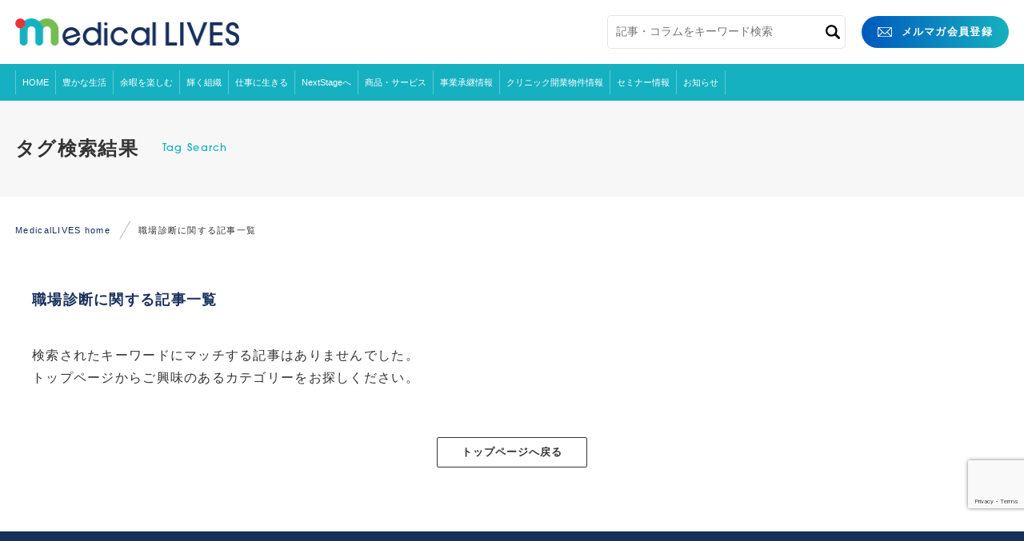

--- FILE ---
content_type: text/html; charset=utf-8
request_url: https://www.google.com/recaptcha/api2/anchor?ar=1&k=6LcSuY4jAAAAAG20KcLPFWTmiRkXaMYbfo1PjHuW&co=aHR0cHM6Ly9tZWRpY2FsbGl2ZXMuY29tOjQ0Mw..&hl=en&v=N67nZn4AqZkNcbeMu4prBgzg&size=invisible&anchor-ms=20000&execute-ms=30000&cb=pwchyvinrwh4
body_size: 48694
content:
<!DOCTYPE HTML><html dir="ltr" lang="en"><head><meta http-equiv="Content-Type" content="text/html; charset=UTF-8">
<meta http-equiv="X-UA-Compatible" content="IE=edge">
<title>reCAPTCHA</title>
<style type="text/css">
/* cyrillic-ext */
@font-face {
  font-family: 'Roboto';
  font-style: normal;
  font-weight: 400;
  font-stretch: 100%;
  src: url(//fonts.gstatic.com/s/roboto/v48/KFO7CnqEu92Fr1ME7kSn66aGLdTylUAMa3GUBHMdazTgWw.woff2) format('woff2');
  unicode-range: U+0460-052F, U+1C80-1C8A, U+20B4, U+2DE0-2DFF, U+A640-A69F, U+FE2E-FE2F;
}
/* cyrillic */
@font-face {
  font-family: 'Roboto';
  font-style: normal;
  font-weight: 400;
  font-stretch: 100%;
  src: url(//fonts.gstatic.com/s/roboto/v48/KFO7CnqEu92Fr1ME7kSn66aGLdTylUAMa3iUBHMdazTgWw.woff2) format('woff2');
  unicode-range: U+0301, U+0400-045F, U+0490-0491, U+04B0-04B1, U+2116;
}
/* greek-ext */
@font-face {
  font-family: 'Roboto';
  font-style: normal;
  font-weight: 400;
  font-stretch: 100%;
  src: url(//fonts.gstatic.com/s/roboto/v48/KFO7CnqEu92Fr1ME7kSn66aGLdTylUAMa3CUBHMdazTgWw.woff2) format('woff2');
  unicode-range: U+1F00-1FFF;
}
/* greek */
@font-face {
  font-family: 'Roboto';
  font-style: normal;
  font-weight: 400;
  font-stretch: 100%;
  src: url(//fonts.gstatic.com/s/roboto/v48/KFO7CnqEu92Fr1ME7kSn66aGLdTylUAMa3-UBHMdazTgWw.woff2) format('woff2');
  unicode-range: U+0370-0377, U+037A-037F, U+0384-038A, U+038C, U+038E-03A1, U+03A3-03FF;
}
/* math */
@font-face {
  font-family: 'Roboto';
  font-style: normal;
  font-weight: 400;
  font-stretch: 100%;
  src: url(//fonts.gstatic.com/s/roboto/v48/KFO7CnqEu92Fr1ME7kSn66aGLdTylUAMawCUBHMdazTgWw.woff2) format('woff2');
  unicode-range: U+0302-0303, U+0305, U+0307-0308, U+0310, U+0312, U+0315, U+031A, U+0326-0327, U+032C, U+032F-0330, U+0332-0333, U+0338, U+033A, U+0346, U+034D, U+0391-03A1, U+03A3-03A9, U+03B1-03C9, U+03D1, U+03D5-03D6, U+03F0-03F1, U+03F4-03F5, U+2016-2017, U+2034-2038, U+203C, U+2040, U+2043, U+2047, U+2050, U+2057, U+205F, U+2070-2071, U+2074-208E, U+2090-209C, U+20D0-20DC, U+20E1, U+20E5-20EF, U+2100-2112, U+2114-2115, U+2117-2121, U+2123-214F, U+2190, U+2192, U+2194-21AE, U+21B0-21E5, U+21F1-21F2, U+21F4-2211, U+2213-2214, U+2216-22FF, U+2308-230B, U+2310, U+2319, U+231C-2321, U+2336-237A, U+237C, U+2395, U+239B-23B7, U+23D0, U+23DC-23E1, U+2474-2475, U+25AF, U+25B3, U+25B7, U+25BD, U+25C1, U+25CA, U+25CC, U+25FB, U+266D-266F, U+27C0-27FF, U+2900-2AFF, U+2B0E-2B11, U+2B30-2B4C, U+2BFE, U+3030, U+FF5B, U+FF5D, U+1D400-1D7FF, U+1EE00-1EEFF;
}
/* symbols */
@font-face {
  font-family: 'Roboto';
  font-style: normal;
  font-weight: 400;
  font-stretch: 100%;
  src: url(//fonts.gstatic.com/s/roboto/v48/KFO7CnqEu92Fr1ME7kSn66aGLdTylUAMaxKUBHMdazTgWw.woff2) format('woff2');
  unicode-range: U+0001-000C, U+000E-001F, U+007F-009F, U+20DD-20E0, U+20E2-20E4, U+2150-218F, U+2190, U+2192, U+2194-2199, U+21AF, U+21E6-21F0, U+21F3, U+2218-2219, U+2299, U+22C4-22C6, U+2300-243F, U+2440-244A, U+2460-24FF, U+25A0-27BF, U+2800-28FF, U+2921-2922, U+2981, U+29BF, U+29EB, U+2B00-2BFF, U+4DC0-4DFF, U+FFF9-FFFB, U+10140-1018E, U+10190-1019C, U+101A0, U+101D0-101FD, U+102E0-102FB, U+10E60-10E7E, U+1D2C0-1D2D3, U+1D2E0-1D37F, U+1F000-1F0FF, U+1F100-1F1AD, U+1F1E6-1F1FF, U+1F30D-1F30F, U+1F315, U+1F31C, U+1F31E, U+1F320-1F32C, U+1F336, U+1F378, U+1F37D, U+1F382, U+1F393-1F39F, U+1F3A7-1F3A8, U+1F3AC-1F3AF, U+1F3C2, U+1F3C4-1F3C6, U+1F3CA-1F3CE, U+1F3D4-1F3E0, U+1F3ED, U+1F3F1-1F3F3, U+1F3F5-1F3F7, U+1F408, U+1F415, U+1F41F, U+1F426, U+1F43F, U+1F441-1F442, U+1F444, U+1F446-1F449, U+1F44C-1F44E, U+1F453, U+1F46A, U+1F47D, U+1F4A3, U+1F4B0, U+1F4B3, U+1F4B9, U+1F4BB, U+1F4BF, U+1F4C8-1F4CB, U+1F4D6, U+1F4DA, U+1F4DF, U+1F4E3-1F4E6, U+1F4EA-1F4ED, U+1F4F7, U+1F4F9-1F4FB, U+1F4FD-1F4FE, U+1F503, U+1F507-1F50B, U+1F50D, U+1F512-1F513, U+1F53E-1F54A, U+1F54F-1F5FA, U+1F610, U+1F650-1F67F, U+1F687, U+1F68D, U+1F691, U+1F694, U+1F698, U+1F6AD, U+1F6B2, U+1F6B9-1F6BA, U+1F6BC, U+1F6C6-1F6CF, U+1F6D3-1F6D7, U+1F6E0-1F6EA, U+1F6F0-1F6F3, U+1F6F7-1F6FC, U+1F700-1F7FF, U+1F800-1F80B, U+1F810-1F847, U+1F850-1F859, U+1F860-1F887, U+1F890-1F8AD, U+1F8B0-1F8BB, U+1F8C0-1F8C1, U+1F900-1F90B, U+1F93B, U+1F946, U+1F984, U+1F996, U+1F9E9, U+1FA00-1FA6F, U+1FA70-1FA7C, U+1FA80-1FA89, U+1FA8F-1FAC6, U+1FACE-1FADC, U+1FADF-1FAE9, U+1FAF0-1FAF8, U+1FB00-1FBFF;
}
/* vietnamese */
@font-face {
  font-family: 'Roboto';
  font-style: normal;
  font-weight: 400;
  font-stretch: 100%;
  src: url(//fonts.gstatic.com/s/roboto/v48/KFO7CnqEu92Fr1ME7kSn66aGLdTylUAMa3OUBHMdazTgWw.woff2) format('woff2');
  unicode-range: U+0102-0103, U+0110-0111, U+0128-0129, U+0168-0169, U+01A0-01A1, U+01AF-01B0, U+0300-0301, U+0303-0304, U+0308-0309, U+0323, U+0329, U+1EA0-1EF9, U+20AB;
}
/* latin-ext */
@font-face {
  font-family: 'Roboto';
  font-style: normal;
  font-weight: 400;
  font-stretch: 100%;
  src: url(//fonts.gstatic.com/s/roboto/v48/KFO7CnqEu92Fr1ME7kSn66aGLdTylUAMa3KUBHMdazTgWw.woff2) format('woff2');
  unicode-range: U+0100-02BA, U+02BD-02C5, U+02C7-02CC, U+02CE-02D7, U+02DD-02FF, U+0304, U+0308, U+0329, U+1D00-1DBF, U+1E00-1E9F, U+1EF2-1EFF, U+2020, U+20A0-20AB, U+20AD-20C0, U+2113, U+2C60-2C7F, U+A720-A7FF;
}
/* latin */
@font-face {
  font-family: 'Roboto';
  font-style: normal;
  font-weight: 400;
  font-stretch: 100%;
  src: url(//fonts.gstatic.com/s/roboto/v48/KFO7CnqEu92Fr1ME7kSn66aGLdTylUAMa3yUBHMdazQ.woff2) format('woff2');
  unicode-range: U+0000-00FF, U+0131, U+0152-0153, U+02BB-02BC, U+02C6, U+02DA, U+02DC, U+0304, U+0308, U+0329, U+2000-206F, U+20AC, U+2122, U+2191, U+2193, U+2212, U+2215, U+FEFF, U+FFFD;
}
/* cyrillic-ext */
@font-face {
  font-family: 'Roboto';
  font-style: normal;
  font-weight: 500;
  font-stretch: 100%;
  src: url(//fonts.gstatic.com/s/roboto/v48/KFO7CnqEu92Fr1ME7kSn66aGLdTylUAMa3GUBHMdazTgWw.woff2) format('woff2');
  unicode-range: U+0460-052F, U+1C80-1C8A, U+20B4, U+2DE0-2DFF, U+A640-A69F, U+FE2E-FE2F;
}
/* cyrillic */
@font-face {
  font-family: 'Roboto';
  font-style: normal;
  font-weight: 500;
  font-stretch: 100%;
  src: url(//fonts.gstatic.com/s/roboto/v48/KFO7CnqEu92Fr1ME7kSn66aGLdTylUAMa3iUBHMdazTgWw.woff2) format('woff2');
  unicode-range: U+0301, U+0400-045F, U+0490-0491, U+04B0-04B1, U+2116;
}
/* greek-ext */
@font-face {
  font-family: 'Roboto';
  font-style: normal;
  font-weight: 500;
  font-stretch: 100%;
  src: url(//fonts.gstatic.com/s/roboto/v48/KFO7CnqEu92Fr1ME7kSn66aGLdTylUAMa3CUBHMdazTgWw.woff2) format('woff2');
  unicode-range: U+1F00-1FFF;
}
/* greek */
@font-face {
  font-family: 'Roboto';
  font-style: normal;
  font-weight: 500;
  font-stretch: 100%;
  src: url(//fonts.gstatic.com/s/roboto/v48/KFO7CnqEu92Fr1ME7kSn66aGLdTylUAMa3-UBHMdazTgWw.woff2) format('woff2');
  unicode-range: U+0370-0377, U+037A-037F, U+0384-038A, U+038C, U+038E-03A1, U+03A3-03FF;
}
/* math */
@font-face {
  font-family: 'Roboto';
  font-style: normal;
  font-weight: 500;
  font-stretch: 100%;
  src: url(//fonts.gstatic.com/s/roboto/v48/KFO7CnqEu92Fr1ME7kSn66aGLdTylUAMawCUBHMdazTgWw.woff2) format('woff2');
  unicode-range: U+0302-0303, U+0305, U+0307-0308, U+0310, U+0312, U+0315, U+031A, U+0326-0327, U+032C, U+032F-0330, U+0332-0333, U+0338, U+033A, U+0346, U+034D, U+0391-03A1, U+03A3-03A9, U+03B1-03C9, U+03D1, U+03D5-03D6, U+03F0-03F1, U+03F4-03F5, U+2016-2017, U+2034-2038, U+203C, U+2040, U+2043, U+2047, U+2050, U+2057, U+205F, U+2070-2071, U+2074-208E, U+2090-209C, U+20D0-20DC, U+20E1, U+20E5-20EF, U+2100-2112, U+2114-2115, U+2117-2121, U+2123-214F, U+2190, U+2192, U+2194-21AE, U+21B0-21E5, U+21F1-21F2, U+21F4-2211, U+2213-2214, U+2216-22FF, U+2308-230B, U+2310, U+2319, U+231C-2321, U+2336-237A, U+237C, U+2395, U+239B-23B7, U+23D0, U+23DC-23E1, U+2474-2475, U+25AF, U+25B3, U+25B7, U+25BD, U+25C1, U+25CA, U+25CC, U+25FB, U+266D-266F, U+27C0-27FF, U+2900-2AFF, U+2B0E-2B11, U+2B30-2B4C, U+2BFE, U+3030, U+FF5B, U+FF5D, U+1D400-1D7FF, U+1EE00-1EEFF;
}
/* symbols */
@font-face {
  font-family: 'Roboto';
  font-style: normal;
  font-weight: 500;
  font-stretch: 100%;
  src: url(//fonts.gstatic.com/s/roboto/v48/KFO7CnqEu92Fr1ME7kSn66aGLdTylUAMaxKUBHMdazTgWw.woff2) format('woff2');
  unicode-range: U+0001-000C, U+000E-001F, U+007F-009F, U+20DD-20E0, U+20E2-20E4, U+2150-218F, U+2190, U+2192, U+2194-2199, U+21AF, U+21E6-21F0, U+21F3, U+2218-2219, U+2299, U+22C4-22C6, U+2300-243F, U+2440-244A, U+2460-24FF, U+25A0-27BF, U+2800-28FF, U+2921-2922, U+2981, U+29BF, U+29EB, U+2B00-2BFF, U+4DC0-4DFF, U+FFF9-FFFB, U+10140-1018E, U+10190-1019C, U+101A0, U+101D0-101FD, U+102E0-102FB, U+10E60-10E7E, U+1D2C0-1D2D3, U+1D2E0-1D37F, U+1F000-1F0FF, U+1F100-1F1AD, U+1F1E6-1F1FF, U+1F30D-1F30F, U+1F315, U+1F31C, U+1F31E, U+1F320-1F32C, U+1F336, U+1F378, U+1F37D, U+1F382, U+1F393-1F39F, U+1F3A7-1F3A8, U+1F3AC-1F3AF, U+1F3C2, U+1F3C4-1F3C6, U+1F3CA-1F3CE, U+1F3D4-1F3E0, U+1F3ED, U+1F3F1-1F3F3, U+1F3F5-1F3F7, U+1F408, U+1F415, U+1F41F, U+1F426, U+1F43F, U+1F441-1F442, U+1F444, U+1F446-1F449, U+1F44C-1F44E, U+1F453, U+1F46A, U+1F47D, U+1F4A3, U+1F4B0, U+1F4B3, U+1F4B9, U+1F4BB, U+1F4BF, U+1F4C8-1F4CB, U+1F4D6, U+1F4DA, U+1F4DF, U+1F4E3-1F4E6, U+1F4EA-1F4ED, U+1F4F7, U+1F4F9-1F4FB, U+1F4FD-1F4FE, U+1F503, U+1F507-1F50B, U+1F50D, U+1F512-1F513, U+1F53E-1F54A, U+1F54F-1F5FA, U+1F610, U+1F650-1F67F, U+1F687, U+1F68D, U+1F691, U+1F694, U+1F698, U+1F6AD, U+1F6B2, U+1F6B9-1F6BA, U+1F6BC, U+1F6C6-1F6CF, U+1F6D3-1F6D7, U+1F6E0-1F6EA, U+1F6F0-1F6F3, U+1F6F7-1F6FC, U+1F700-1F7FF, U+1F800-1F80B, U+1F810-1F847, U+1F850-1F859, U+1F860-1F887, U+1F890-1F8AD, U+1F8B0-1F8BB, U+1F8C0-1F8C1, U+1F900-1F90B, U+1F93B, U+1F946, U+1F984, U+1F996, U+1F9E9, U+1FA00-1FA6F, U+1FA70-1FA7C, U+1FA80-1FA89, U+1FA8F-1FAC6, U+1FACE-1FADC, U+1FADF-1FAE9, U+1FAF0-1FAF8, U+1FB00-1FBFF;
}
/* vietnamese */
@font-face {
  font-family: 'Roboto';
  font-style: normal;
  font-weight: 500;
  font-stretch: 100%;
  src: url(//fonts.gstatic.com/s/roboto/v48/KFO7CnqEu92Fr1ME7kSn66aGLdTylUAMa3OUBHMdazTgWw.woff2) format('woff2');
  unicode-range: U+0102-0103, U+0110-0111, U+0128-0129, U+0168-0169, U+01A0-01A1, U+01AF-01B0, U+0300-0301, U+0303-0304, U+0308-0309, U+0323, U+0329, U+1EA0-1EF9, U+20AB;
}
/* latin-ext */
@font-face {
  font-family: 'Roboto';
  font-style: normal;
  font-weight: 500;
  font-stretch: 100%;
  src: url(//fonts.gstatic.com/s/roboto/v48/KFO7CnqEu92Fr1ME7kSn66aGLdTylUAMa3KUBHMdazTgWw.woff2) format('woff2');
  unicode-range: U+0100-02BA, U+02BD-02C5, U+02C7-02CC, U+02CE-02D7, U+02DD-02FF, U+0304, U+0308, U+0329, U+1D00-1DBF, U+1E00-1E9F, U+1EF2-1EFF, U+2020, U+20A0-20AB, U+20AD-20C0, U+2113, U+2C60-2C7F, U+A720-A7FF;
}
/* latin */
@font-face {
  font-family: 'Roboto';
  font-style: normal;
  font-weight: 500;
  font-stretch: 100%;
  src: url(//fonts.gstatic.com/s/roboto/v48/KFO7CnqEu92Fr1ME7kSn66aGLdTylUAMa3yUBHMdazQ.woff2) format('woff2');
  unicode-range: U+0000-00FF, U+0131, U+0152-0153, U+02BB-02BC, U+02C6, U+02DA, U+02DC, U+0304, U+0308, U+0329, U+2000-206F, U+20AC, U+2122, U+2191, U+2193, U+2212, U+2215, U+FEFF, U+FFFD;
}
/* cyrillic-ext */
@font-face {
  font-family: 'Roboto';
  font-style: normal;
  font-weight: 900;
  font-stretch: 100%;
  src: url(//fonts.gstatic.com/s/roboto/v48/KFO7CnqEu92Fr1ME7kSn66aGLdTylUAMa3GUBHMdazTgWw.woff2) format('woff2');
  unicode-range: U+0460-052F, U+1C80-1C8A, U+20B4, U+2DE0-2DFF, U+A640-A69F, U+FE2E-FE2F;
}
/* cyrillic */
@font-face {
  font-family: 'Roboto';
  font-style: normal;
  font-weight: 900;
  font-stretch: 100%;
  src: url(//fonts.gstatic.com/s/roboto/v48/KFO7CnqEu92Fr1ME7kSn66aGLdTylUAMa3iUBHMdazTgWw.woff2) format('woff2');
  unicode-range: U+0301, U+0400-045F, U+0490-0491, U+04B0-04B1, U+2116;
}
/* greek-ext */
@font-face {
  font-family: 'Roboto';
  font-style: normal;
  font-weight: 900;
  font-stretch: 100%;
  src: url(//fonts.gstatic.com/s/roboto/v48/KFO7CnqEu92Fr1ME7kSn66aGLdTylUAMa3CUBHMdazTgWw.woff2) format('woff2');
  unicode-range: U+1F00-1FFF;
}
/* greek */
@font-face {
  font-family: 'Roboto';
  font-style: normal;
  font-weight: 900;
  font-stretch: 100%;
  src: url(//fonts.gstatic.com/s/roboto/v48/KFO7CnqEu92Fr1ME7kSn66aGLdTylUAMa3-UBHMdazTgWw.woff2) format('woff2');
  unicode-range: U+0370-0377, U+037A-037F, U+0384-038A, U+038C, U+038E-03A1, U+03A3-03FF;
}
/* math */
@font-face {
  font-family: 'Roboto';
  font-style: normal;
  font-weight: 900;
  font-stretch: 100%;
  src: url(//fonts.gstatic.com/s/roboto/v48/KFO7CnqEu92Fr1ME7kSn66aGLdTylUAMawCUBHMdazTgWw.woff2) format('woff2');
  unicode-range: U+0302-0303, U+0305, U+0307-0308, U+0310, U+0312, U+0315, U+031A, U+0326-0327, U+032C, U+032F-0330, U+0332-0333, U+0338, U+033A, U+0346, U+034D, U+0391-03A1, U+03A3-03A9, U+03B1-03C9, U+03D1, U+03D5-03D6, U+03F0-03F1, U+03F4-03F5, U+2016-2017, U+2034-2038, U+203C, U+2040, U+2043, U+2047, U+2050, U+2057, U+205F, U+2070-2071, U+2074-208E, U+2090-209C, U+20D0-20DC, U+20E1, U+20E5-20EF, U+2100-2112, U+2114-2115, U+2117-2121, U+2123-214F, U+2190, U+2192, U+2194-21AE, U+21B0-21E5, U+21F1-21F2, U+21F4-2211, U+2213-2214, U+2216-22FF, U+2308-230B, U+2310, U+2319, U+231C-2321, U+2336-237A, U+237C, U+2395, U+239B-23B7, U+23D0, U+23DC-23E1, U+2474-2475, U+25AF, U+25B3, U+25B7, U+25BD, U+25C1, U+25CA, U+25CC, U+25FB, U+266D-266F, U+27C0-27FF, U+2900-2AFF, U+2B0E-2B11, U+2B30-2B4C, U+2BFE, U+3030, U+FF5B, U+FF5D, U+1D400-1D7FF, U+1EE00-1EEFF;
}
/* symbols */
@font-face {
  font-family: 'Roboto';
  font-style: normal;
  font-weight: 900;
  font-stretch: 100%;
  src: url(//fonts.gstatic.com/s/roboto/v48/KFO7CnqEu92Fr1ME7kSn66aGLdTylUAMaxKUBHMdazTgWw.woff2) format('woff2');
  unicode-range: U+0001-000C, U+000E-001F, U+007F-009F, U+20DD-20E0, U+20E2-20E4, U+2150-218F, U+2190, U+2192, U+2194-2199, U+21AF, U+21E6-21F0, U+21F3, U+2218-2219, U+2299, U+22C4-22C6, U+2300-243F, U+2440-244A, U+2460-24FF, U+25A0-27BF, U+2800-28FF, U+2921-2922, U+2981, U+29BF, U+29EB, U+2B00-2BFF, U+4DC0-4DFF, U+FFF9-FFFB, U+10140-1018E, U+10190-1019C, U+101A0, U+101D0-101FD, U+102E0-102FB, U+10E60-10E7E, U+1D2C0-1D2D3, U+1D2E0-1D37F, U+1F000-1F0FF, U+1F100-1F1AD, U+1F1E6-1F1FF, U+1F30D-1F30F, U+1F315, U+1F31C, U+1F31E, U+1F320-1F32C, U+1F336, U+1F378, U+1F37D, U+1F382, U+1F393-1F39F, U+1F3A7-1F3A8, U+1F3AC-1F3AF, U+1F3C2, U+1F3C4-1F3C6, U+1F3CA-1F3CE, U+1F3D4-1F3E0, U+1F3ED, U+1F3F1-1F3F3, U+1F3F5-1F3F7, U+1F408, U+1F415, U+1F41F, U+1F426, U+1F43F, U+1F441-1F442, U+1F444, U+1F446-1F449, U+1F44C-1F44E, U+1F453, U+1F46A, U+1F47D, U+1F4A3, U+1F4B0, U+1F4B3, U+1F4B9, U+1F4BB, U+1F4BF, U+1F4C8-1F4CB, U+1F4D6, U+1F4DA, U+1F4DF, U+1F4E3-1F4E6, U+1F4EA-1F4ED, U+1F4F7, U+1F4F9-1F4FB, U+1F4FD-1F4FE, U+1F503, U+1F507-1F50B, U+1F50D, U+1F512-1F513, U+1F53E-1F54A, U+1F54F-1F5FA, U+1F610, U+1F650-1F67F, U+1F687, U+1F68D, U+1F691, U+1F694, U+1F698, U+1F6AD, U+1F6B2, U+1F6B9-1F6BA, U+1F6BC, U+1F6C6-1F6CF, U+1F6D3-1F6D7, U+1F6E0-1F6EA, U+1F6F0-1F6F3, U+1F6F7-1F6FC, U+1F700-1F7FF, U+1F800-1F80B, U+1F810-1F847, U+1F850-1F859, U+1F860-1F887, U+1F890-1F8AD, U+1F8B0-1F8BB, U+1F8C0-1F8C1, U+1F900-1F90B, U+1F93B, U+1F946, U+1F984, U+1F996, U+1F9E9, U+1FA00-1FA6F, U+1FA70-1FA7C, U+1FA80-1FA89, U+1FA8F-1FAC6, U+1FACE-1FADC, U+1FADF-1FAE9, U+1FAF0-1FAF8, U+1FB00-1FBFF;
}
/* vietnamese */
@font-face {
  font-family: 'Roboto';
  font-style: normal;
  font-weight: 900;
  font-stretch: 100%;
  src: url(//fonts.gstatic.com/s/roboto/v48/KFO7CnqEu92Fr1ME7kSn66aGLdTylUAMa3OUBHMdazTgWw.woff2) format('woff2');
  unicode-range: U+0102-0103, U+0110-0111, U+0128-0129, U+0168-0169, U+01A0-01A1, U+01AF-01B0, U+0300-0301, U+0303-0304, U+0308-0309, U+0323, U+0329, U+1EA0-1EF9, U+20AB;
}
/* latin-ext */
@font-face {
  font-family: 'Roboto';
  font-style: normal;
  font-weight: 900;
  font-stretch: 100%;
  src: url(//fonts.gstatic.com/s/roboto/v48/KFO7CnqEu92Fr1ME7kSn66aGLdTylUAMa3KUBHMdazTgWw.woff2) format('woff2');
  unicode-range: U+0100-02BA, U+02BD-02C5, U+02C7-02CC, U+02CE-02D7, U+02DD-02FF, U+0304, U+0308, U+0329, U+1D00-1DBF, U+1E00-1E9F, U+1EF2-1EFF, U+2020, U+20A0-20AB, U+20AD-20C0, U+2113, U+2C60-2C7F, U+A720-A7FF;
}
/* latin */
@font-face {
  font-family: 'Roboto';
  font-style: normal;
  font-weight: 900;
  font-stretch: 100%;
  src: url(//fonts.gstatic.com/s/roboto/v48/KFO7CnqEu92Fr1ME7kSn66aGLdTylUAMa3yUBHMdazQ.woff2) format('woff2');
  unicode-range: U+0000-00FF, U+0131, U+0152-0153, U+02BB-02BC, U+02C6, U+02DA, U+02DC, U+0304, U+0308, U+0329, U+2000-206F, U+20AC, U+2122, U+2191, U+2193, U+2212, U+2215, U+FEFF, U+FFFD;
}

</style>
<link rel="stylesheet" type="text/css" href="https://www.gstatic.com/recaptcha/releases/N67nZn4AqZkNcbeMu4prBgzg/styles__ltr.css">
<script nonce="lkAqW2s-XGmp2Jh0OPnYTQ" type="text/javascript">window['__recaptcha_api'] = 'https://www.google.com/recaptcha/api2/';</script>
<script type="text/javascript" src="https://www.gstatic.com/recaptcha/releases/N67nZn4AqZkNcbeMu4prBgzg/recaptcha__en.js" nonce="lkAqW2s-XGmp2Jh0OPnYTQ">
      
    </script></head>
<body><div id="rc-anchor-alert" class="rc-anchor-alert"></div>
<input type="hidden" id="recaptcha-token" value="[base64]">
<script type="text/javascript" nonce="lkAqW2s-XGmp2Jh0OPnYTQ">
      recaptcha.anchor.Main.init("[\x22ainput\x22,[\x22bgdata\x22,\x22\x22,\[base64]/[base64]/[base64]/[base64]/[base64]/[base64]/KGcoTywyNTMsTy5PKSxVRyhPLEMpKTpnKE8sMjUzLEMpLE8pKSxsKSksTykpfSxieT1mdW5jdGlvbihDLE8sdSxsKXtmb3IobD0odT1SKEMpLDApO08+MDtPLS0pbD1sPDw4fFooQyk7ZyhDLHUsbCl9LFVHPWZ1bmN0aW9uKEMsTyl7Qy5pLmxlbmd0aD4xMDQ/[base64]/[base64]/[base64]/[base64]/[base64]/[base64]/[base64]\\u003d\x22,\[base64]\\u003d\\u003d\x22,\x22P8KyeV7Ch0IYRcK5w7LDqUlmIHgBw5XChA12woEWwpjCkVDDmkVrNsK6SlbCvcKrwqk/bCHDpjfCpCBUwrHDssKUacOHw71pw7rCisKMI2ogJcONw7bCusKUb8OLZwTDl1U1XsK6w5/[base64]/Di8KxwpjDuxY0wo86KFDDmAs9wpfDmRTDlU5YwrrDtlXDogfCmsKzw5M/HcOSE8Kxw4rDtsKtSXgKw63DocOsJiYWaMOXUwPDsDICw4vDuUJjW8Odwq5hKCrDjVlTw43DmMO1wq0fwr5owr7Do8OwwpxgF0XCjDZ+wp5gw6TCtMObecKdw7jDlsKFIwx/[base64]/DpcODw6JdbsKewrnDuQQLwovDg8O2YMKqwqQFdsOLZ8KYEcOqYcOew4DDqF7DisKIKsKXeTHCqg/[base64]/wqPCrcKjP8O4wq8wwoXDmMKawrPCt8K3HjgrwqBgSV7DvlDCk2bCkjDDl0DDq8OQeR4Vw7bCoXLDhlIhQxPCn8OVBcO9wq/[base64]/[base64]/[base64]/[base64]/b8KWRHk2dX1aJ8O6FcOkDsOyw5pfEzRxwoLDtcK/ccOYOcOAwo/CscO5w6bCr1XDnVg3csOcdMOwPMOzLsO9GMKjw7E4wqRwwp3ChMK3bBhHI8Khw7LDoS3CuV9vZMKCQx1eLWPDmDwBAWXCiX3CpsOkworCkQdSw5bCvnkVH3NSDcKvwqcQw4cHwr96GDTCi34hw45zTRzDuw/[base64]/Cm8KbwpbCuW/CnV1uXX8kcsK+O8KQWcOgecKswq9Kw4B7w5MgSMOrw7B6HcOCW01cccOuwrwIw5rCo1Uubylgw59NwpzCjgx4wrTDk8OjUgwyD8KWH33ClT7ChMKlbcOCIWDDq2nCqcK3UMKfwrBhwrzCjMKwNVDCu8O4eHBPwohWeBTDmHrDo1nDsHHCv01rw4cbw71/w6BYw4Ybw7XDgMOwQMKeV8KXwobCgcK7w5BxZsO5AwLClcKxw4fCtsKRwoMdO2bDnFvCtcOian0Pw5jDgMK+EArCsm/[base64]/Ct29wNynClsKmw5XDkMK3wp3DiHjDssONHkfCkcKMw4vDpcKRwoJeF3VHw4thC8OCwpVZw6ttGsK+LhjDmcKTw6jDhcOhwoXDmiZ8w6AGYsO8w5HDo3bDrcO/FsKtw6Fiw7wnw45jwoR3fXzDqk0tw5klSMOEw6AmYcKATMO1bRRdw6bCq1HDmV7DnGXDh3PDlDDDun9zDz7DhAjDtmlnE8OvwqoOwpYowp03wo9ow709ZsOkCCDDjkJdD8KHw74WdVdCwoZFb8Kxw7ZwwpHDqMOwwqgbFsOHwr9aN8OSworDhsK5w4DClhpqw4/CqBcwJ8KFL8KiecKlwpYfwqoNwppaSgDDuMOeDVfDkMKgCFEFwprDnCJZWiLCv8KPwrglwq50ITRUXcOywprDrkDDq8OEUMKtVsOGBMOkQkbCocOgw5XDhiwgw4zDkMKHwoHDoQNxwqzClcKNwpFiw688w4/Dk0QmJWLDk8OpfcOTw4pzw7XDnynCrAhDw4s0w7/DtWDDhhYULcOuJCjDjcKLMQvDnSQGOcOBwrHDv8KhQcKOMHF6w6B9f8K/[base64]/[base64]/VAnDtsKMKnjDoMOPw7MpC03CumTDtsK8w7BFw6TDt8O/PB/[base64]/DtMOvwoN/woTCt0bChV3DssKLZ8KSb8O7wqgkwrBfw7DCjcOfT0BuexPDlMKaw7Zww7jCgCApw5NVNMKSwr7DtMKCEsKZw7XDlcKxw6ZPwotwZkI+wogbLT/CilPDh8O2K1PCj23DgBxOLcKtwq7DpHsSwqLCksKZek0sw6LDssOiJMKQITHCiDDCmhxRwpBLX27CmcONw6hOd1jCr0HDm8Oyah/DtsK+NkUtB8KfbUJqwojCh8OCRW9Vw71hTHknw6sjFArDucKMwqAKJMOow5jDi8O0FQ7CksOMw7TDs0TDosOhwoAIwo4yflXDlsKTfMOAXTDDssKiCX/[base64]/a8KCwqHDlcOmV8KTMsKbBcOiw5pRbsO9AMKgw4jCm8KAwpwSwohcwq0sw7Acw5TDqMKhw5bCkcKyXXomJS9QcGBfwqkjw6nDmMODw7TCjkHCgsO/Rio+w5RhN1A5w6dWSG7DkjTCrwccwrRlw5MswqpzwoE/[base64]/DuR3CnBpwwoTCnWbDjWzChg/DmMODw4wEw5lcSUbDpsKzwpA3wrYjHMKLw6LDvsOKwpjDoTVWwrfCrMKgGMOwwpzDvcO+wq9lw77Cl8K0w6Y2wo3Cl8OPw71/[base64]/KDHClcK4wrQ/Z8OSZ1xKw6EVKywiw43CkMOhwr/Ch0daw598fmdCwp1Jw4DCgCdfwoZNC8KewoDCucO8w68Dw7dvCMO0wrDDn8KLf8OxwqfCuXDCmVPDnsOVw4zCmikebAVgwqfCiwfDjsKLCirCmCdWw6PDngXCrAwnw6BKw5rDssOmwocqwqrCnQnDlMOKwqA+HxYNwqw0JMKZwq/[base64]/DgcOaQMOmC8KAQMK9bsOAwo8SZcOpIm8GVsKzw4XCj8O7wrPDsMKAw7HChMKPMWZnLG3CgMOwC0tkdBIYBTdYw6XCt8KLBlbCkMOPNVrCp1dMwpgow7XCtMKgwqdYGMODwr4PQ0XClMOWw5EABhXDmEpSw7XCiMKtw67CujbCiEbDgcKCwo5Aw5Y4JjYVw6TCoi/CkMK0wqpqw7HCvMOqaMODwrVAwoRxwrnDvVPDrcOTEFTDi8OTw4DDucOKXMKOw4VwwrIcRUs4FTsjAm/DrVV7woECwqzDlcOiw6/CtcO/C8OAwq8QZsKKQcK+w4/CjkhIMV7Dv2vDlkHDk8Klw7TDg8OrwpEgw5sNezjDoQTCuEnCvCXDqcOnw7l/[base64]/[base64]/Dj0BqwoPDq8KCw5PDsHIrw5XDssKTw6/CtTwZZcKjwr8Xw4FsMsOHHAfCtMOuYcKzFwHCo8KFwoVUwqgofsKfwpfCu0Ecw7HDpMKWNzjCqUc2w7N2wrbDtsOxw4YewrzCvGYGw748wpozb3nChsO5V8K2O8OxasKafMKuKGx/dl5bTHvCv8Opw5PCvWRPwr9gwqjCosORaMKnw5fCrDYUwpJ9VGXDlCDDhzUEw7M/NWDDrigPwrxIw7cPWcKMYngMw64qfcOHN0Qhw4dkw7PCoGg/w5Zpw5Eyw6zDqDUMLhNtOsKwasKVO8KtWDEMWMK5wqvCtsOnwoctFsK0DcKUw57DqMOxKcOTw4zDiSF7HMKTVGQpecKuwot2VFfDvMK3woVkTGpswpJOYcKCwptDZ8O/wqDDs2E0WlkXw5UMwpASSDcxWMO8bcKfJTXCmMOlwqfClm0KLsKEUFw6wrHDpsKIL8OxVsKBw5prwqzCsEIWwpMbY07DqWEaw6UQHWHCuMOkSys6SGXDtcO+YAvCrgLCsjJUWQpQwp/DnUnDmnFCwpDDmAA9wr4CwrkGWsOgw5p/O03DvcOfw6R+AF40MsO2w6vDv2QKAiTDlAzCscOhwqFtwqDDkzXDl8OSUsOHwrTCh8Osw4xGw6F4w4TDhcOIwo1uwqI6wo7DtMKfY8KiO8Owf3sNdMOCw5/Dp8KNLcKOwojDkVrDjcK5EVzDisO1Uw9IwrVnIMO4RMONf8OfOMKJw7nDuCBEw7Vsw6cJwpsEw4vCg8KvwqTDk0PDtirDq05rScOtRMOjwo9Ew7zDiRXDncOhdsOvwpYfcxUqw48pwpwFc8KGw60eFiEUw5DCsFAcS8OhS2fCjxRpwpIgdg/[base64]/CpcK1aEPDojMjwoUhw7vDjcO6QMKPDcOAw6BVw5tUHMKRwo/CmcKYYjfCim7Dix4JwqjChx1HFsK8bRRXOm9dwoTCu8O3fWpQQg7CjcKtwpB/w7/CrMOAQ8O8aMKtwpfCjA9hFwTDqDo6wqEzw7rDusK5XRJRwqPCmW9Fw6HCrcOsP8OuasKJeCB9wrTDrynClx3CknF2VcKaw55PZQ0UwpECaBXDuj0HUMKXwrDCk0dowonCtDzCi8OLwpzDgDnDscKLOcKOw7nCkzfDkMOYwrzClkzCowMFwo0ZwrtLOxHCn8O/[base64]/[base64]/Diz5nwqTCmMO3w7wnw53CjMKdwr8/[base64]/[base64]/DoMOCwrLCuTVYwrXCvMK4wrd5wr7DhQ5Xwr3DpcKtwpBSwpYwNsKXH8OAw5bDi0FaSTUkwpvDpsOhw4TCuV/DsQrDiW7CrCbCtTDDhQoAwrgXBSbChcKMwp/CkcKCw4o/OmjCicOHw4nCv3QMIsKcw67DoiUFw6ZlWW8swoZ5PWjDhmUsw7oQN3d8wo3CgEkywqpcIsK/bhLDvHzCncKPw6DDl8KARcKCwpQ+wp3CgMKVwq5LFsOywqPCo8OGMMKYQDfDjMOjOgfDm2hhFMKiwoTDn8OsbMKVL8K+wrTCjQXDg0jDsF7ChSfChMKdFBUXw5dKw5TDv8O4C3/DoGPCvRgow7vCmsKeKMK+w4YqwqB1w5PCs8O6b8OCMFjCqsK2w5jDtjvCh1HCqsKqw5s+XcOycVZFU8KVNMKfK8KEDU5kMsKIwoQmNF/Ci8KZb8OPw70gwp09R3VRw4Fkw5DDu8KHaMKXwrATw7HDscKFwq7DnVoCZcKpw63DkXHDgsKDw78vwp43wrbCtsOXwrbCsW1mw7NHw4UOw7fCogzCh3dGbVNgPcKZwogyR8OZw5LDnDnDisODw65jOcOjB1nCvcO1XRovEzEwwqdSwqNvVV/Dm8OEcmDDtMKgCgUuwptHVsOIw5rCknvCnFnCq3bCscKEwoDCi8OdYsKmU33CqH5jw5VtVcKgw7puw49QKsKGL0HDqsKRecOaw7XDhsKOAEoiOMOiwqLDhGwvwqzClWLCr8OKEMOkCCXDuBPDmBjCjsOhdUzDkh9owpUiXBl2YcO0wrg4G8K4wqLCjk/Cli7DtcO0w5zCpQVrw5DCvBtxNcKCw67DginDmDpyw4DCi1cUwqDCnsKyecOnRMKQw6vDkXVCcRfDhnl+wrRxdybCng1NwoDCu8K+REcDwo4Bwpp6wqcyw5ZuLcOodsOgwoFfw7orb2jDtn0BP8OJwrfCr3Rwwrotw6XDuMOmHsK5M8O0HQYqwp8/[base64]/Dqzl/w6PCg8KrdAUlZirDn8KMQAlyNMOgczvCpcOeARgtwpBRwp/Cp8OXQmfCjR3Dj8K8wpbDn8O+ORvDnE3Cq03DhcKkFn7CiRA9Gk3CvTERw4jCucOgXQvDlm0Nw7XCtMKrw5TCp8KAYHpueAIVA8KYwr5AJcKwPT1gwrgPwpTClxTDsMO+w6wIZ2NYwoxfw5NCw4nDqzvCssOcw4QFwrFrw5jDp2l4HGHDlTrCl3t/[base64]/[base64]/DqMK/woE1w7/Csm7CrMKSG8Kjw63CncO2w4LDsWvChGc6LgvCtXYbw6RKwqbChWnDkMKjw4/[base64]/[base64]/TMKbEcOBICrCtAnDhcO1w5/CjMK4woHCoMKic8Kqw70IbMO8wqgAwrrCiSQlw5Brw7HDknLDryc0IMOJCsO6cQxFwrYpUMKtKcO+XCR2PnPDowjDpUvCnU/[base64]/GXHCv8OkDsODwq1iw7BRwpo7wpNswrAow4HCkXzCvkUuNMOgBAM2ScOACcOPCEvCpW8NCENkPEAfVcKqw5dIw4EGwrnDtsOiPsKDAMO4w5/Co8KDdRLDlsKDw47DojsOwqNAw6DCs8KNEsKvAcOUNxFSwqtvdcK5E3QBwoTDmQbDknpgwqxGGG7Dl8KVGU1nRj/Du8OPwrEJGsKkw7HChMO7w6zDjT0FeEXCsMK+wrvDk3AqwonDrMOPwrkswoLCqcKFw6XCtcKMYSEVwqPCmEPCpW0zwqPCo8KZw5FsNcOCw7cPO8KQwoZfbcK/wpLCg8KUWsOCGMKGw6nCi2XDi8K9w7xxR8OnNMKrX8OBw73CuMO0PcOHMDvDgh1/wqJ1w6XCu8OLJ8OkQ8OGEsOiTFQeYxzCrEnCrsKzPBp5w4Euw5/[base64]/DjGHCocO+O04oYsOzN8KcwrDDlETDsnIBwpbDt8OEYcOVwo/Cnn/DscOHw7/DssK8fcOsw6/DkSlTw4xOLcKtwo3DpWFqf13Djh8Jw5PCpsKocMOJw4nDk8KMNMKjw7R9dMOVbcKmEcKpFXAQwpl9wpdOw5tUwoXDsjdJwrphdnnCmHwzwprDvMOkKB8TT1F1HRbDk8OwwpXDnhRuw48cNg9/PlJ5wpUJVFkOERMLBn/CljMSw6/Dp3PCl8Oxw5fDv08+BhJmwqvDh3jCosKrw5hEw7BtwqHDjMOOwrdxTSTCu8O9wo0DwrB2wrjCr8K2w6/[base64]/CjcKPR3F7LBbDt8KLJ8OKwqrDocKmeQLCqz3DhkNgw4LCrcOrw7onwrbCl3LDk1zDmRNpFn8QI8KVVMO4YsOaw6hBwpIHNRHDk2gqw51qCl/DqMOkwplDScOzwokGPFpJwodTw641TcKwfBXDhmk9fMORHFQWdsK5woc1w53ChsO2DCnCnyzDowrCo8OJGgvDgMOSw4TDpnHCrMOGwrLDkhd4w6zCh8OAPzV+wpI3w6QdKRbDuQVOEsObw7xEwqzDuzNBw51dX8OhVcKlwpDCo8K0wpLCmmsAwoJfw7zCjsOew5jDlV/DhcO6NMKjwqDDpQ5DJ0AkECHCscKHwr9sw6h6wqcUIsKjHcO1wq3DgBbDiB4Xw74INzrDlsOXw7dOZxlvGcKmw4gNZcOhE1Q4wqU0wrtTPSTCvMOvw4nCjcOeFCMHw7bDrcK6w4/DuVfDgzfDuVvCk8KQw5Zew59nw5/DtzfDnTQPwrx0cRTCi8OoDkXDv8O2KifCnMKXScK8V0/DqMKUw4DDnlwbccKgw5HCgAE5w7wBwpvDkwMZw64yVA1Ua8K2wqlHw40xw5I1CwRKw6AowqpnRH1vAMOrw67DqUVAw59jWBYOd0XDicKFw5Z+ZMOwKMOzCsO/K8K7wq/CkGgIw5nCmcKNM8Kdw7dVBMOWeSF4DWZJwqJPwpxUPcOlMHjDvgIUMcK7wrDDjcK+wr8KKT/Ds8OzZ01LKcKGwrrCncKnw53CncOFwovDvcOXw4LCm1FIZMK0wpQXRiwUw4DDswHDvsKEw5zDscOmDMOkwp/Cs8Khwq/CsRlowqEMbcKVwodawqJdw7TDmcOTNnfCpXrCnTRWwrgVP8KSwo/Cs8KuZcK4w7bCmMKvwq1XMhDCk8K3wpHCqcKOaV/DoQB1w5PCsXA7w53CgCzCvh0DI39hAcKJOHxXXWrDiX3CtcOkwojCg8OfF2XDiU7Chj8XfQjCgsO4w5lawoBfwpF7woxuYBTCpH3DlMO4d8OQPcKXMCR6woLDpFRUw5rCjEjDvcOhQ8OXPg/[base64]/Cg1RxM8KUOD3DrXcgSkrDssKka3rDsMKaw5twwq/[base64]/EMKnwpzDuWYYIcO3RSpkwprDrsOEwoEAw6c7w4A9wprDg8KZY8OGDsOFwo5+wovCnFjCpsKCCG59E8ODHcKHDVoPST7ChMOcQsO/w6I/FMOFw7tiwrB6wplFOcKgwqXCvMOMwogDCsKLZsOpaBXDn8KlwrvDncKcw6DCg3FBWMKiwrzCsGobw6fDicO0J8Kww47Cm8OJVFBJw4XCrzlLwoDCtsK2KkkXDMO7TDvCpMKDwpPCjlxqIsKpUl3Dk8KbKx8fQ8O5fzNMw7XDukQuw5hxADfDiMKSwoLDo8OcwqLDk8O/cMKTw63Ck8KOCMOzw7vDq8KowpfDhHQyEcOowqDDvsOvw4cOHRAJbsObw5PDskd3w4BjwqPDvlNYw77DhD3Ck8O4w6DDlcOJwrTCr8KvRcOTLcKJVsOow7hzwrd+w7Vnw7LCjsOVw4oufsKuf0LClR/CvzbDn8Kcwp/[base64]/CgggIFDdGw5LDlVsgw77ClsOkJcOIwol0DcOVfMO5wokxwqTDtcOywrXCli3DsQTCsHbDtgvDhsONU0/DmcO8w7dXdU/[base64]/ChTZnDMONw73Du8KSaH7DmsK/[base64]/CkcOgb8K/PhDDsUUVw5s3TjDChSIlfsKnwq/[base64]/QsKfwrPCo8KIYMO+w5lUwpsMw7dhasONw6/DkMOCw6/[base64]/Ch03Cm8KfVCfDsnjCkmUzTF7DmiAcBcKaacOUHnrDqkbDvsKlw7hfwpYlPzfCs8Kbw4sEIFrCpA/DuGxyNcOxw5rDnQdBw6bCjMOFOlpow6DCvMOhUFzCo3Mow4pee8OQLMKcw4nDgAPDv8K3wq/[base64]/Cu2LCokQjZS8lIFfDlMKDw5XCk0AdQsOuHsOQwrDDq8ORLcOGw4AiP8OUwpMQwqtwwprCrcKKC8K5wrDDocK/GcOEw5HCmMOLw5nDs37Dvihlw5NzFMKHwqPCssKkTsKYw7/Dj8OSJhY+w47DvsO9BcKpYsKkwp0NDcOFIcKXw7FmVMKHRh5kwpjDjsOnIi5+K8KOwpbDgjp7exTCjsO7N8ONcnEjfU7DssKuQxNbbmcXL8Oge3fDtMK/[base64]/[base64]/w63CpcKaXn4Dw4zCsD/CkSF5wrcDw4zCtUA+RAUCwqPCn8KtdcKZDz3ChgrDmMK9woDDlEdZRcKUM3PDkCrCmsOzwqhMbR3CisK5SzQFKQrDvMOcwqBSw5bDlMOFw5XCvcOtwonDuDTDn2UfAV9pw6DCo8K7KRHDnsKuwqVuwpnCgMOvw5PCk8Ogw5jCp8OvwqfCh8K8DcOffcKlw4/CmiIhwq3CvRERa8OxEwA9IMOHw4Fcw4lUw6LDlMOyHh1QwrA1d8O3wrYGw7nCqnLCnH3CsUkHwobCm3FBw4lIakLCvVXDo8O6GMOeZRYPacKXfsOxMFXDkRDCusKpThrDqcKZw7zCoj8BaMOudMO2w5MjYcKKwq/Cqgw6w4vCkMOZMhPDkxLDqMKJw5PCjQvDsnJ/UcKEGzPDhn3ChcOTw4cqe8KHKTUmQMKBw5fDh3HDnMKiNsKHw6/DkcKOw5gUdjHDs3HDpzhCw4J5wq/Ck8KTw7/CosOtw5DDhAItWsOwVRczMWfCuiYiwpjCpmbChBzDmMOlwrJ/wpokbcKSJ8OMYMKMw59fbijCgMKCw7tdaMOEeS/[base64]/w67CosONIWHCpS5pagrCsEPCkxMzwoNUwp3Cn8Kbw5PCrmPDuMORwq/CrMOgw7IRP8OCOsKlGwcpHkQof8O/w5VOwpZTwq4sw5hsw6R3w4x2w6jDqsOqXA1AwpoxezzDh8OEPMKmw6/DrMOgL8O1PR/[base64]/CnwXCqUHCu1xhw6LDukBRRnQVKcKeesK7w7XDscKZBsOYw49FIsOOwofDtsKww6XDpMK9wofCijfCphTCllc8HHzDsGjCgVXDucKmNsOxbBERM3HDh8OdHV7CtcK8w6/DmMKmMzwQw6TDgBLDnMO/w4NrwoZpEMK3CcOnZsOvMHTDmmXCsMKpZ25GwrRSwrlXw4bDr38HPRU9FsOdw5dvXC3Cq8K6UsKYI8Kxw58cw6XDiCfDmVzCjxXChMKpJMKIHipcGC1cVsKfGMKjFMO8OUgiw4/CrXrDmsOWR8OVwqbCnMO3wqhMd8Kmwp3CkQ3ChsKswpvCiCV2wqVew5HChsKRw6/ClCfDtz89wpPCjcKZw4VGwrnCqC4MwpzCqXUDFsKxLsOkw4Ftwqpzwo/[base64]/[base64]/[base64]/CjzzClW8qQ8KhUiYRw5vCgSdPYcOhw7zCqVDDtygwwqgpwrsxIRLCrgrDmBLDqDPDhUzDrQbCq8OvwqwIw4hbw5TComBKwr93wpbCrHPCi8K3w5PDhMOBf8O8wr9FMh9WwpbCn8Oaw7kVwovCrcK3PTTDugTCqWfDm8OZZcOBwpVOw7pFw6N1w5M/[base64]/w69Ww6XDviQiTcKRDcKTbcOsw7rCusOSDBnCh8OobsKLF8Ktwp9Pw6R3woHCk8O1w6piwo/[base64]/Dr8K/w5HDrcOeEDLCqm3Dp8Obw43Ck8O3QcK3w57DqHQ1Ix86fcOrf31zEsOzRcOWCUAqw4LCo8Okd8KEXkBiwpvDlU8Cwq0tGMK+wq7DunIJw419E8O/w7vDvMOqw6rCoMKpF8KIWRBXAQXDuMOvw7o1wpBwRXAsw7/[base64]/TnRwZcOBw7ovEyVjRMOyw4PCrB7DtMOnFcOuLcO6YsKlw5R3OhQaaXlpXj40wpfDvUt1FA5Sw791w7cbw5nCiRhdSWVVKX7DhcK3w4JASCMdM8KQwojDriPDscOICmjDhS5ZCGdWwqLCu1cLwos9fnDCpcO7wobCqxPCgVnDvC4BwrDDh8KYw545w69DZGLCj8KOw5/DtMOaZsOoAcKKwoBuw5oUTAPDkMKtwo3Cl2oyUW/DtMOIDMKpwr53wpvCvUJpPsOaeMKVZUvCnG4pCyXDilbDpcOZwpM3QsKLdsKbw5xMPcKKcMObw43CsyfCgcOSw6cpfsOFUDN0DsOdw6LCn8OPw77Cn1Fww65/wo/Co1cEOhB+w5DCkADDvldXSBcHEjlZw6HDjzp7EgB2acKhwqIMw6HCksKQbcOvwrECHMKSDcKCUHRzwqvDixPDq8Olwr7Cv2rDrHPDpjAZQBAjISAKUcKswppwwpBEDyITwr7CgQZHw6/CoUV1wqgnH07CrWpWw4LClcKCw4lFVVPCmmvCqcKtJMK1wqLDqH04MsKWwr3DrcK3A28hwrfCssO+EMOAwoDDiXnCknkRC8KWw6TDuMKyIsKIwo8Iw500GCjCoMK2NEFpNB/DlWnDrcKKw5HCtMO4w6rCrMKxMMKYwq/CpBXDjRHDplEcwqrDt8KsSsK6A8K+E1klwp8HwrAoVGHDmTFYw7vCjDXCu3NrwoXDjxDCulN8w6/[base64]/CnQDCskfCinPClQdjd8OtGR1iKcKYwobDrQ04w6fCpBTCtsKBLMK8ckDDl8KIwr/CsR/DsUU4w7TCt14WTVhlwpl6KsOsMMKdw6DCuFrCo3XDqMKLWsOsSFhUE0Etw6nDhcOGw6TCv0UdYBbDkEU+KsO/KTptYETDkF7DsH0XwqRvwpknX8KywrZjwpUCwrB5ccOEVEoWGBfDonfCrzYRZCEkeBbDjsKcw6wfworDocOfw5NWwonCusKEMwddwo/CuxHCrURpbcORd8KKwprCgsK2wofCmMOGfn7DrsOsZ3/Dhj5fZGl2wpB0wo4Zw67ChMKnwojCrMKMwo8iWzHDtmU4w6HCs8OgfDhwwptEw7NCw5vCrMKjw4LDiMOdQhxYwrQXwoVMdCjCuMKGw6Alw79+wpBibkLDqcK3LHcaIxnCjcK0McOOwr/[base64]/[base64]/CscOLTizCocOfJcK3wrkvTsKgJgrCscKKNykqdcK7Nwhfw49kesKiZTfDusO2wqjCvjtSRMKbBgVgwpAVw4fDl8O6FsKiA8OOw5xsw4/DvsK5w7jCpnlAI8Krw7lqwoHCsAEPw4DDkBnCv8KFwo4hwrTDmhPCr2Vgw4BWf8Ksw6/[base64]/Dsw0VZVHClFMmb8KUAsKcwrzDo2DCnhnCv3QDWMO1wrh3NmDCtsOGwpPDmiPCk8KOwpTDtWVOXRbChzbCgcKiwqUrwpLDsn1rw6/DgUcMwpvDnHRvbsKcY8KBfcKewpYMwqrCo8OrdiXDjwfDvm3CoR3ColPCh33CsxPCv8KzLsKHHsK4FcKOfHbCmHlLwpLCpXcOEhgYIizDjGHCjAfDq8OJU0tswqFRwpx2w7HDmcO2dmkHw7TCn8KYwr3Dp8KbwqnCjMOYfF/[base64]/CocKew4kbXTh+w6PDuxlTKCzCuUgGPcKXw6M/wrHChzl7wrzDkjjDmcOOwrHDrsOHw4rDo8K2wolLZ8O7LyfCsMO6GsKuJsKZwr0Hw5bDr347wqPDuVt3w43DpCl4OijDq1XCs8KjwonDh8OTw6d5PC5ow6/CjsKhRsKQw5ZYwpfCvMO2w5/DncK2MsK8w4rCjFo/w7U5QysVwr8vVcO4dBR1w7cUwo3Cq3sUw5rCnMKIMnJ9RR7Ci3fCrcKDworCs8KTwrsWIUxow5PDtQvCjcOVUV94w57CuMKbw4FCKFYrwr/CmgPCvcONwrYnZsOvHcKHwr7DqyjDg8OCwoMDwpQ/D8OVwpwTS8Kyw7bCscKkwq/Ct0XDgMOCwpdKwqoUwpJuf8Ozw7F6wqzCtj14G2DDrcOfw54qWjsaw5DDnRLClMKBw6Apw7vDrS7DmQVqZkvDmwvCpGwvEkvDnDPCiMKywqbCh8KHw4EPXMOCd8O7w5DDnwjCjlvCmDXDpxzDuFvCsMOpw5tNwrdow4xSVj/DiMOswq3DucKCw4vCnnvDj8Kzw49KHwoxw4U8woEGFAjCnMOWwqoaw6l1byXCtMKJPMKlbFZ6wp5FcxDDg8KtwqLCvcKcZlvDgiLCgMOvJ8KMKcOrwpHCosKpOx9KwqfCq8OIPcOZI2jDqUTCucKMw5FUJDDDsC3CqMKvw5/[base64]/DlE1LIcOfBhEkwrXDjMOqEMOXOWcIYcKPw5I4w6bDm8OuWMKrfUzDvR/Ci8OIMMO6KcKew4c2w5DCjjNkZsKuw6sbwqVRwopTw7JWw7YdwpPCucKwRVDDtlJiaTbCk3fCsi00fQoZwo0xw47Ds8OZwr4OaMK1EGt1I8OuOMK0VMOkwqJDwpFxYcOgBV9Fwp/Ck8OhwrHDlzIQeUTCkQBXCsKbT0/CnwTDg2bCrcOvY8Oaw5DDnsOmGcOqKBnCjMOzw6diw6YbP8Ogwo7DqD3CrMO6RSdowqMFwpjCgBrDqQbCuT4BwqZBIh/CucK/wrXDqsKXbMO9wrnCunjDlQxwfybCgwwmQV5/woPCucOqLsKmw5QSw7XDhlvCj8ORER/CjMOsw5/Dh1x0w45LworCr2XDqsOkwoQ8wo8wIhHDiCHCtcKYw6gEw5/DncKpwqrCicKYIgJlwr3DliAyPC3CjcOuG8O8O8O1wptgR8K4FMK2wqIPa0pUNjpTwpzDh27CvXsiDMOJRmjDh8KuClXCosKWPcOsw5FbBULDgDZ/cyTDrEtzwq1WwrPDvDkAw6ZHL8KLag1uB8O5wpc/[base64]/DmB7DvEMnwoVWw6Rhw5HCjizDtmfCrMK+T1jClk3Dm8KdDcK7HCh6FFzDhVtgwpPDocOnw7/CssK9w6fDo33DkzHDl07DjGTDrsKSVcKMw4h2wrFiKWNewobCs0wYw4w9H1ZJw7ZKCMKgHiTDvkxowok0Z8KjB8K8wro5w4PDjMO3ZMOSAcOHR1Mzw7PDhMKpcVUCc8KbwqxywoPDnzXDjVnDjsKYw4o+IARJRUQswpR6w5Y9w6RjwqVTd0c/[base64]/CscKQZsKiG07Dm0zCpcKzc8OkF8OtXMKxwqBXw5nCkn90w5VkTsO2w6bCmMOpLVNhw5bClMObL8OMUUFkwqpsR8Kdw4tiIsOwAsOawq1Mw7/[base64]/Cm1ADHMKhMwLDuDI+w6nCtAssQcOLw7rDhSFSLW/Cu8KaXm02eBvCmFdWw6N7w5Y1cHlEw6E9ZsOALsKqExRBCHEFwpHDj8KjajXDlX0FFHfCpyg/ccK+PcOEw6xycgdKw5ZSwpzCiCDCjsOkwoxUWDrDhMKoAi3CiDl8woZ9NDozVAVewrTDg8O+w7fCmcK0w6vDiF/[base64]/DqMKLG2LDqhxnw68CHg1Ow7hpwqHDg8O8BcOlSiMjNsKCw49eOHxTYD/Dh8Oew5FNw5XDglfCnFYIcSROwqRVw7PDqsO2wq9uwrvCjzHDs8OKOMOfwqnDs8OufUjDoD3CuMK3w68vdFASw4Y/[base64]/DtcKzw604woBuPMKNE8OIw7LCssKJw4rDmsKQwpICw7/DgCFTb2ENcMOCw6YRw6jCkG/DtC7Dk8OZwrbDgwTCqsOjw58NwpnDrXPDmWQdw49SHMO5bsKYfVHDm8KOwqM0C8K0VlMSb8Kcw4Rgw6/ChGnDm8Ojw7YXe3sLw7wVE0dZw6RNXMO8IUPDgcKLT0bCn8KIN8KhPD3CkF/CsMOnw5bCjcKOBx5bwpNGwrthfmgHNsKdC8KOwpTDgsKkAmvDl8OvwrkgwoM7w659woHCq8KvPsOJwpXDuzHDqVHCu8KIE8K+Nz4/w77DmcKcw5XCqS8/wrrClsOowrtqHsOvBQ\\u003d\\u003d\x22],null,[\x22conf\x22,null,\x226LcSuY4jAAAAAG20KcLPFWTmiRkXaMYbfo1PjHuW\x22,0,null,null,null,0,[2,21,125,63,73,95,87,41,43,42,83,102,105,109,121],[7059694,475],0,null,null,null,null,0,null,0,null,700,1,null,0,\[base64]/76lBhmnigkZhAoZnOKMAhmv8xEZ\x22,0,0,null,null,1,null,0,1,null,null,null,0],\x22https://medicallives.com:443\x22,null,[3,1,1],null,null,null,1,3600,[\x22https://www.google.com/intl/en/policies/privacy/\x22,\x22https://www.google.com/intl/en/policies/terms/\x22],\x2245Ob75b+t15fu3zEleaZ14XBjMyGAO6taclb2bMsFj0\\u003d\x22,1,0,null,1,1769915620345,0,0,[36],null,[117,79],\x22RC-ABAKPPXBlZSG9w\x22,null,null,null,null,null,\x220dAFcWeA5RwJp-lplk3KOTHMnnc_fGaiF7x6ix_jYNCGMMXQo_xUDIV49XTUAe6zpbBkMYLRI7G4UPmjZb-UAqCayqmIYNDdCb1A\x22,1769998420164]");
    </script></body></html>

--- FILE ---
content_type: text/css
request_url: https://medicallives.com/css/base.css?202205-3
body_size: 28886
content:
@charset "utf-8";
/* CSS Document */

/*MMENU色変え*/
.mm-menu{background:#172f5b; color: #fff; font-size: 0.8rem;}
.mm-menu .mm-navbar a, .mm-menu .mm-navbar > * {color:#8AA8E0;}
.mm-menu a{ color: #fff;}

@media screen and (min-width: 830px) {
.sp-only{display: none;}
a {  
-webkit-transition: 0.3s ease-in-out;  
-moz-transition: 0.3s ease-in-out;  
-o-transition: 0.3s ease-in-out;  
transition: 0.3s ease-in-out;  
}  
a:hover {opacity: 0.8; filter: alpha(opacity=80);}  
}

/*クリアフィックス*/
.cf:before,
.cf:after {
    content: " ";
    display: table;
}
.cf:after {clear: both;}
.cf {*zoom: 1;}
.clear{ clear:both; font-size:1px; line-height:100%; overflow:hidden; height:0px;}

img{ max-width: 100%;}

h1 img{ vertical-align:top;}
div img{ vertical-align:top;}
p img{ vertical-align:top;}
dt img{ vertical-align:top;}

.red{color: rgba(175,0,2,1.00);}

/*アンカーリンク位置調整*/
a.anchor {
    display: block;
    padding-top: 90px;
    margin-top: -90px;
}

/*共通*/
a{text-decoration: none;}

a{color:#172f5b;
-webkit-transition: 0.3s ease-in-out;  
-moz-transition: 0.3s ease-in-out;  
-o-transition: 0.3s ease-in-out;  
transition: 0.3s ease-in-out; 
}
a:hover {color:#172f5b;}  

.en{
font-family: itc-avant-garde-gothic-pro,sans-serif;
font-weight: 500;
font-style: normal;
}

nav ul li{list-style: none;}

.t_center{text-align: center;}
.t_center_a{margin: 0 auto;}

.t_left{text-align: left!important;}
.t_right{text-align:right!important;}

body{
  font-family: "Helvetica Neue",
    Arial,
    "Hiragino Kaku Gothic ProN",
    "Hiragino Sans",
    Meiryo,
    sans-serif;
}

html,body{width:100%; margin:0; padding:0;}

body{text-align:center; font-size:100%; line-height:180%; letter-spacing: 0.08em; width: 100%; min-width: 960px; color:#333; background-color: #fff;}
.innr-content{ width: 97%; margin: 0 auto; text-align: left; max-width: 1600px;}
#main .innr-content{max-width: 1200px;}

/*ボタン*/
.btn{ font-size: 0.8rem; line-height: 100%;}
.btn a{display:inline-flex; justify-content: center; align-items: center; background: #ececec; border-radius: 9999px; color: #333;}
.btn a span.text{display:inline-flex; justify-content: center; align-items: center;}

.btn.more{font-size: 11px; line-height: 100%;}
.btn.more a{background-color: #15b1c0; padding: 0 10px; color: #fff;}
.btn.more a span.text{background: url(../images/common/arrow_right_w.png) no-repeat left center; background-size: 6px auto; height: 18px; padding-left: 12px;}

.btn.common{font-size: 0.8rem;}
.btn.common a{border:#333 solid 1px; padding: 0 10px; color: #333; background: #fff; border-radius: 2px;}
.btn.common a span.text{background: url(../images/common/arrow_right.png) no-repeat left center; background-size: 6px auto; height: 24px; padding-left: 12px;}

.btn.casual{font-size: 0.8rem;}
.btn.casual a{border:#ECECEC solid 1px; padding: 0 20px; height: 28px; color: #333; background:#F7F7F7;}

.btn.login{letter-spacing: 0; font-size: 0.8rem;}
.btn.login a{border:#333 solid 1px; background: #fff; padding: 0 20px;}
.btn.login a:hover{background:#f7f7f7; opacity: 1;}
.btn.login a span.text{background: url(../images/common/icon_login.png) no-repeat left center; background-size: 12px auto; height: 30px; padding-left: 20px;}

.btn.logout{letter-spacing: 0; font-size: 0.7rem;}
.btn.logout a{background-color:#707070; padding: 0 10px; color: #fff;}
.btn.logout a span.text{height: 20px;}

.btn.back{letter-spacing: 0; font-size: 0.8rem;}
.btn.back a{border:#333 solid 1px; background: #fff; padding: 0 20px;}
.btn.back a:hover{background:#f7f7f7; opacity: 1;}
.btn.back a span.text{height: 30px;}

.btn.register a{background:linear-gradient(to right, #15b1c0, #73bd51); color: #fff;}
.btn.register a span.liner{background:linear-gradient(to left, #15b1c0, #73bd51); padding: 0 20px; border-radius: 9999px;}
.btn.register a:hover span.liner{background: none;}
.btn.register a span.liner span.text{background: url(../images/common/icon_register_w.png) no-repeat left center; background-size: 16px auto; padding-left: 20px; height: 30px;}

.btn.cover-common a{background:linear-gradient(to right, #15b1c0, #73bd51); color: #fff;}
.btn.cover-common a span.liner{background:linear-gradient(to left, #15b1c0, #73bd51); padding: 0 20px; border-radius: 9999px;}
.btn.cover-common a:hover span.liner{background: none;}
.btn.cover-common a span.liner span.text{background: url(../images/common/arrow_right_w.png) no-repeat left center; background-size: 16px auto; padding-left: 20px; height: 30px;}

.btn.mypage a{background:linear-gradient(to right, #15b1c0, #73bd51); color: #fff;}
.btn.mypage a span.liner{background:linear-gradient(to left, #15b1c0, #73bd51); padding: 0 20px; border-radius: 9999px;}
.btn.mypage a:hover span.liner{background: none;}
.btn.mypage a span.liner span.text{background: url(../images/common/arrow_right_w.png) no-repeat left center; background-size: 8px auto; padding-left: 14px; height: 30px;}

.btn.entry.blank a{background:linear-gradient(to right, #15b1c0, #73bd51); color: #fff;}
.btn.entry.blank a span.liner{background:linear-gradient(to left, #15b1c0, #73bd51); padding: 0 20px; border-radius: 9999px;}
.btn.entry.blank a:hover span.liner{background: none;}
.btn.entry.blank a span.liner span.text{background: url(../images/common/icon_blank_w.png) no-repeat left center; background-size: 12px auto; padding-left: 20px; height: 30px;}

.btn.entry.self a{background:linear-gradient(to right, #15b1c0, #73bd51); color: #fff;}
.btn.entry.self a span.liner{background:linear-gradient(to left, #15b1c0, #73bd51); padding: 0 20px; border-radius: 9999px;}
.btn.entry.self a:hover span.liner{background: none;}
.btn.entry.self a span.liner span.text{background: url(../images/common/arrow_right_w.png) no-repeat left center; background-size: 10px auto; padding-left: 20px; height: 30px;}

.gopage-button{text-align: center; padding-top: 20px;}
.gopage-button a{background:linear-gradient(to right, #15b1c0, #73bd51); color: #fff; display: inline-flex; padding: 0 20px;
 border-radius: 5px; margin: 0 auto; font-size: 0.8rem; line-height: 100%; height: 50px; justify-content: center;
  align-items: center;}

/*ヘッダー*/
header .innr-content{display: flex; justify-content: space-between; align-items: center;}
header .innr-content .wrap-content{display: flex; justify-content:space-between; align-items: center; height: 80px; width: 100%;}

header .innr-content .wrap-content .logo{display: flex; justify-content: flex-start; align-items: center;}
header .innr-content .wrap-content h1 a{display: flex; justify-content: flex-start; align-items: center;}
header .innr-content .wrap-content h1 img{width: 280px; height: auto;}

header .innr-content .wrap-content .wrap-side{display: flex; justify-content: flex-end; align-items: center;}

header .innr-content .wrap-content .wrap-search{display: flex; justify-content: flex-start; align-items: center; margin-left: 30px;}

header .innr-content .wrap-content .wrap-search input{border: none; background: none; padding: 0; margin: 0;}
header .innr-content .wrap-content .wrap-search .box-search form{border:#e5e5e5 solid 1px; border-radius: 5px; color:#6d6d6d;}
header .innr-content .wrap-content .wrap-search .input-text{padding: 0 10px; min-width: 240px; height: 30px; font-size: 0.9rem; line-height: 100%;}
header .innr-content .wrap-content .wrap-search .button-search{text-indent: -9999px; background: url(../images/common/icon_search.png) no-repeat center; background-size: 18px; width: 30px; height: 40px; cursor: pointer;}
header .innr-content .wrap-content .wrap-search .button-search:hover{
-webkit-transition: 0.3s ease-in-out;  
-moz-transition: 0.3s ease-in-out;  
-o-transition: 0.3s ease-in-out;  
transition: 0.3s ease-in-out; 
opacity: 0.7;}

.btn.mailletter{margin-left: 20px;}
.btn.mailletter a{background:linear-gradient(to right,#0059bd,#15b1c0); height: 40px; color: #fff; font-weight: bold; padding:0 20px;}
.btn.mailletter a span.icon{background: url("../images/common/icon_mail_w.png") no-repeat left center; background-size: 18px auto;
 display: flex; justify-content: center; align-items:center; padding-left: 30px;}

header #glnav{background-color: #15b1c0;}
header #glnav ul{display: flex; justify-content: flex-start; align-items: center;}
header #glnav ul li{display: flex; justify-content: center; align-items: center;}
header #glnav ul li:first-of-type{}
header #glnav ul li a{display: flex; justify-content: center; align-items: center; height: 46px; font-size: 0.9rem; line-height: 100%; color: #fff;}
header #glnav ul li a:hover{background-color:#008ead; opacity: 1;}
header #glnav ul li a span{display: flex; justify-content: center; align-items: center;  height: 30px; padding: 0 20px;}
header #glnav ul li:last-of-type a span{}

header #glnav ul li:before {content: ''; height: 30px; width: 0px; border-left: 1px #5cc9d3 solid;}
header #glnav ul li:last-of-type:after {content: ''; height: 30px; width: 0px; border-left: 1px #5cc9d3 solid;}


/*ヘッダースクロール*/
header h1 img.smaller{display: none;}

@media screen and (min-width: 831px) {
header.smaller h1 img.smaller{display:inherit;}
header.smaller h1 img.no-smaller{display: none;}
header.smaller{position: fixed; top:0; left: 0; right: 0; width:100%; padding:0; z-index:100; min-width: 960px; background: rgba(21,177,192,0.9); box-shadow: 0 0 3px #BBBBBB;}
header.smaller .wrap-scroll{width: 96%; margin: 0 auto; text-align: left; max-width: 1600px; 
display: flex; justify-content: space-between; align-items: center; height: 50px;}
header.smaller .wow{visibility:inherit!important;}
header.smaller .innr-content h1{padding-right: 10px;}
header.smaller .innr-content h1 img{height:inherit; width:180px;}
	
header.smaller .innr-content .wrap-hamburger{display: none;}
header.smaller .innr-content .wrap-search{display: none;}
header.smaller .innr-content .btn.mailletter{display: none;}

header.smaller #glnav{background: none;}
header.smaller #glnav ul{}
header.smaller #glnav ul li:first-of-type{display: none;}
header.smaller #glnav ul li a{height:inherit; color: #fff; font-size: 0.8rem; white-space: nowrap;}
header.smaller #glnav ul li a:hover{background: none; opacity: 0.8;}
header.smaller #glnav ul li a span{display: flex; justify-content: center; align-items: center; height:24px;}

header.smaller #glnav ul li:before {content: ''; height: 20px; width: 0px; border-left: 1px #85D2D9 solid;}
header.smaller #glnav ul li:last-of-type:after {content: ''; height: 20px; width: 0px; border-left: 1px #85D2D9 solid;}

header.smaller #glnav li a span{
margin: 0 10px;
padding: 5px;
  position: relative;
  text-decoration: none;
}

header.smaller #glnav li a span::before ,
header.smaller #glnav li a span::after {
  border-bottom: solid 2px #fff;
  bottom: 0;
  content: "";
  display: block;
  position: absolute;
  transition: all .3s ease;
  -webkit-transition: all .3s ease;
  width: 0;
}
header.smaller #glnav li a span::before {
  left: 50%;
}
header.smaller #glnav li a span::after {
  right: 50%;
}
header.smaller #glnav li a span:hover::before,
header.smaller #glnav li a span:hover::after {
  width: 50%;
}

}

@media screen and (min-width: 831px) and (max-width: 1380px) {
header.smaller #glnav ul li a{font-size: 0.7rem;}
header.smaller #glnav li a span{margin: 0 5px; padding: 5px;}
}

/*ヘッダースクロールここまで*/

footer{background: #172f5b; color: #fff;}
footer a{color: #fff;}
footer a:hover{color: #fff;}
footer .innr-content .wrap-content{padding: 60px 0; display: flex; justify-content: space-between; align-items: center;}
footer .innr-content .wrap-content .wrap-logo{display: flex; justify-content:flex-start; align-items: center;}
footer .innr-content .wrap-content .wrap-logo h3 img{height: 34px; width: auto;}
footer .innr-content .wrap-content .wrap-logo .btn{margin-left:30px;}
footer .innr-content .wrap-content h4{font-size: 1.3rem; line-height: 100%; font-weight: bold;}
footer .innr-content .wrap-content h4 rt{font-size: 0.6rem; position: relative; top: -.5em; transform: translateY(-.5em);}

footer .innr-content .wrap-nav{font-size: 0.8rem; line-height: 100%; padding-bottom: 40px;}
footer .innr-content .wrap-nav #footernav{border-bottom: #74829D solid 1px; padding-bottom: 40px; margin-bottom: 40px;}
footer .innr-content .wrap-nav #footernav ul{display: flex; justify-content: flex-start; align-items: center; }
footer .innr-content .wrap-nav #footernav ul li{margin-right: 20px;}
footer .innr-content .wrap-nav #footernav ul li:last-of-type{margin-right:0;}
footer .innr-content .wrap-nav .wrap-copyright{display: flex; justify-content: space-between; align-items: center;}
footer .innr-content .wrap-nav .wrap-copyright #relaytednav ul{display: flex; justify-content: flex-start; align-items: center;}
footer .innr-content .wrap-nav .wrap-copyright #relaytednav ul li{margin-right: 20px;}
footer .innr-content .wrap-nav .wrap-copyright #relaytednav ul li:last-of-type{margin-right:0;}
footer .innr-content .wrap-nav .wrap-copyright address{font-size: 0.8rem; padding-right: 120px;}

/*開業支援 20220725*/
body#special header{display: none;}
body#special footer{display: none;}
body#special #wrap-search_sp{display: none;}
body#special #wrap-cover{display: none;}
body#special #menu{display: none;}

body#special footer#special-footer{display: inherit;}
body#special footer#special-footer{background: #fff; border-top:#B5B5B5 solid 1px;}

body#special #title{background:#f7f8fa;}
body#special #title img{max-width: inherit;}

body#special .innr-content{max-width: 1100px;}

#special-header .innr-content{display: flex; justify-content: space-between; align-items: center; flex-direction: row-reverse; padding:20px 0;}
#special-header .innr-content .wrap-left{display: flex; justify-content: flex-start; align-items: center;}

body#special .logo-s img{max-height: 16px;}
body#special .logo-m img{max-height: 16px;}
body#special .logo-right img{max-height: 20px;}

#special-header .innr-content .wrap-left .logo-s{margin-right: 20px;}

body#special .wrap-spot{padding: 40px 0 0 0;}
body#special .wrap-spot .innr-content{display: flex; flex-wrap: wrap; justify-content: center;}
body#special .wrap-spot .innr-content dl{display: flex; justify-content: flex-start; width: 48%;}
body#special .wrap-spot .innr-content dl:first-child{margin-right: 2%;}
body#special .wrap-spot .innr-content dl:nth-child(2){margin-left: 2%;}
body#special .wrap-spot .innr-content dl dt{width: 200px; height: 200px; display: flex; justify-content: center; align-items:center; background: #F9FCFF;}
body#special .wrap-spot .innr-content dl dd{flex: 1; font-size: 0.8rem; line-height: 180%; padding-left: 20px;}

body#special .wrap-topics{background:#f7f8fa; padding: 40px 0; margin: 40px 0;}
body#special .wrap-topics .innr-content{display: flex;}
body#special .wrap-topics .wrap-box.estate{flex: 1; padding-right:40px;}
body#special .wrap-topics .wrap-box.succession{width: 280px;}

body#special .wrap-topics .wrap-box{display: flex; flex-direction: column; justify-content: space-between;}

body#special .wrap-topics .wrap-box h3{font-size: 1.1rem; font-weight: bold; margin-bottom: 40px; border-bottom: #B3B3B3 solid 1px; padding-bottom:15px;}

/* body#special .wrap-topics .wrap-box.estate .innr{display: flex; justify-content: space-between; flex-wrap: wrap;} */
/* body#special .wrap-topics .wrap-box.estate .innr .box{width: 48%;} */
body#special .wrap-topics .wrap-box.estate .box{display: flex; justify-content: flex-start; margin-bottom:30px;}
body#special .wrap-topics .wrap-box.estate .box .photo{padding-right: 20px;}
body#special .wrap-topics .wrap-box.estate .box .photo a{width:150px; height: 150px; display: flex; justify-content: center; align-items:center; background: #fff;}
body#special .wrap-topics .wrap-box.estate .box .photo a img{max-width: 100%; max-height: 100%;}
body#special .wrap-topics .wrap-box.estate .box h4{font-size: 0.8rem; font-weight: bold; margin-bottom: 10px;}
/* body#special .wrap-topics .wrap-box.estate .wrap-meta dl{flex-direction: column; align-items: flex-start; margin-bottom: 15px;} */
/* body#special .wrap-topics .wrap-box.estate .wrap-meta dl dt{margin-bottom: 10px;} */
/* body#special .wrap-topics .wrap-box.estate .wrap-meta dl dd{padding: 0;} */
body#special .wrap-topics .wrap-box.estate .wrap-meta dl{margin:0 0 10px 0;}

body#special .wrap-topics .wrap-box.succession .box{margin-bottom: 30px; }
body#special .wrap-topics .wrap-box.succession h4{font-size: 0.8rem; font-weight: bold; margin-bottom:10px;}
body#special .wrap-topics .wrap-box.succession .wrap-meta dl{margin:0 0 10px 0;}

body#special .button-common{text-align: center; padding:0 0 0 0;}
body#special .button-common a{display: inline-flex; justify-content: center; align-items: center; background:#ed7700; color: #fff;
 line-height: 100%; font-size: 0.9rem; border-radius: 5px; height: 40px; padding: 0 30px; margin: 0 auto;}

body#special .wrap-pointlist{ max-width: 960px; text-align: left; margin: 0 auto;}
body#special .wrap-reason h4{margin-bottom: 40px;}
body#special .wrap-pointlist dl{display: flex; justify-content: flex-start; margin-bottom: 40px;}
body#special .wrap-pointlist dl dt{width: 130px;}
body#special .wrap-pointlist dl dd{flex: 1; padding-left: 40px;}
body#special .wrap-pointlist dl dd h6{color: #ed7700; font-size: 2.8rem; font-weight: bold; margin-bottom:10px;}
body#special .wrap-pointlist dl dd p{font-size: 1.2rem; font-weight: bold; line-height: 180%;}

body#special .reason .caption .inner{text-align: left;}

body#special .wrap-service{display: flex; justify-content: space-between; flex-wrap: wrap;}
body#special .wrap-service dl{width: 48%; margin-bottom: 20px; background: #fff;}

body#special .wrap-service dl dt,
body#special .wrap-service dl dd{padding: 0 4%;}

body#special .wrap-service dl dt{padding:20px 0;}
body#special .wrap-service dl dd{text-align:left; padding-bottom: 40px;}
body#special .wrap-service dl dd .btn_more{text-align: center; padding-top: 20px;}
body#special .wrap-service dl dd .btn_more a{display: inline-flex; justify-content: center; align-items: center;
height: 40px; padding: 0 40px 0 20px; height: 40px; font-weight: bold; border: #333 solid 1px;
 background: url("../images/common/arrow_right.png") no-repeat right 20px center; background-size: 10px auto;}
	
.grecaptcha-badge{
margin-bottom:70px; z-index: 9999;
}

/* chrome opera */
@media screen and (-webkit-min-device-pixel-ratio: 0) and (min-resolution: .001dpcm) {
footer .btn.register a span.liner span{padding-top:2px; height: 28px;}
}

aside.sidebar{width: 96%; padding:25px 2%; position: fixed; bottom:0; z-index: 1000; pointer-events: none;}
aside.sidebar ul{width: 100%; display: flex; justify-content: flex-end;}
aside.sidebar ul li.pagetop a{display: flex; justify-content: center; align-items: center; height:38px; width:80px; border-radius: 5px;
 background: rgba(0,0,0,0.7); pointer-events: all;}
aside.sidebar ul li.pagetop a img{width: 12px; height: auto;}

/*レスポンシブ*/
@media screen and (max-width: 1580px) {
header #glnav ul li a span{display: flex; justify-content: center; align-items: center;  height: 30px; padding: 0 15px;}
}
@media screen and (max-width: 1480px) {
header #glnav ul li a span{display: flex; justify-content: center; align-items: center;  height: 30px; padding: 0 12px;}

footer .innr-content .wrap-content{flex-direction: column;}
footer .innr-content .wrap-content .wrap-logo{margin-bottom: 40px;}
footer .innr-content .wrap-nav .wrap-copyright{display: inherit;}
footer .innr-content .wrap-nav .wrap-copyright #relaytednav{margin-bottom: 20px;}
}
@media screen and (max-width: 1380px) {
header #glnav ul li a{font-size: 0.8rem;}
footer .innr-content .wrap-nav #footernav ul li{margin-right: 12px;}
}
@media screen and (max-width: 1280px) {
header #glnav ul li a span{padding: 0 8px;}
footer .innr-content .wrap-nav #footernav ul li{letter-spacing: 0;}
header #glnav ul li a{letter-spacing: 0; font-size: 0.7rem;}
}

/*IPAD横*/
@media only screen
    and (min-device-width:768px) 
    and (max-device-width:1024px) 
    and (orientation:landscape) {

}

/*IPAD縦*/
@media only screen
    and (min-device-width:768px) 
    and (max-device-width:1024px) 
    and (orientation:portrait){
}

@media screen and (min-width: 831px) {
.sp-only{display: none;}
}
@media screen and (max-width: 830px) {
.pc-only{display: none;}
body{min-width: inherit;}
.innr-content{ width: 96%;}

header{border-bottom: #ECECEC solid 1px;}
header .innr-content .wrap-content .wrap-search{display: none;}
header .innr-content .wrap-content .social{display: none;}

.btn.mailletter{margin-left:10px;}
.btn.mailletter a{padding:0 10px; font-size: 12px;}
.btn.mailletter a span.icon{background: url("../images/common/icon_mail_w.png") no-repeat left center; background-size: 18px auto;
 display: flex; justify-content: center; align-items:center; padding-left: 30px;}	
	
header .innr-content .wrap-content{height: 60px;}
header .innr-content .wrap-content h1 img{height:inherit; width: 160px;}

header .innr-content .wrap-member{position: relative;}

header .btn.login,header .btn.register,header .btn.mypage,header .btn.logout{letter-spacing: 0; font-size: 0.6rem;}

header .btn.login a{border:none; padding: 0;}
header .btn.login a span.text{border:#333 solid 1px; background: none; height:22px; padding:0 4px; border-radius: 2px;}

header .btn.register a span{align-items: flex-end;}
header .btn.register a span.liner{background:linear-gradient(to left, #15b1c0, #73bd51); padding: 0 8px; border-radius: 2px;}
header .btn.register a:hover span.liner{background:linear-gradient(to left, #15b1c0, #73bd51); padding: 0 8px; border-radius: 2px;}
header .btn.register a span.liner span.text{background: url(../images/common/icon_register_w.png) no-repeat top 4px center; background-size: 14px auto; padding-left:0; height: 34px; padding:0 0 4px 0;}

header .btn.mypage a span{align-items:center;}
header .btn.mypage a span.liner{background:linear-gradient(to left, #15b1c0, #73bd51); padding: 0 8px; border-radius: 2px;}
header .btn.mypage a span.liner span.text{padding-left:0; height: 38px; padding:0; background: none;}

header .btn.logout a{border:none; padding: 0; background: none; color: #333;}
header .btn.logout a span.text{border:#333 solid 1px; background: none; height:22px; padding:0 4px; border-radius: 2px;}

header #glnav{display: none;}

#wrap-search_sp .innr-content{display: flex; justify-content: space-between; align-items: center; height: 40px;}
#wrap-search_sp .wrap-search{display: flex; justify-content: flex-start; align-items: center; margin-left:0; flex: 1;}
#wrap-search_sp .social{display: flex; justify-content: flex-start; align-items: center; margin-left:0;}

#wrap-search_sp{background-color: #15b1c0;}
#wrap-search_sp .wrap-search input{border: none; background: none; padding: 0; margin: 0;}
#wrap-search_sp .wrap-search .box-search{flex: 1;}
#wrap-search_sp .wrap-search .box-search form{border-radius: 2px; color:#6d6d6d; background: #fff; display: flex;
 justify-content: space-between; align-items: center;}
#wrap-search_sp .wrap-search .input-text{padding: 0 5px; min-width:inherit; height: 34px; font-size: 0.7rem; line-height: 100%; flex: 1;}
#wrap-search_sp .wrap-search .button-search{text-indent: -9999px; background: url(../images/common/icon_search.png) no-repeat center; background-size: 18px; width: 30px; height: 24px; cursor: pointer;}

#wrap-search_sp .social li{margin-right:5px;}
#wrap-search_sp .social li:last-child{margin-right:0;}
#wrap-search_sp .social li a{display: flex; justify-content: center; align-items: center; background-color: #fff; border-radius: 9999px; height: 24px; width: 24px;}
#wrap-search_sp .social li a img{width:14px; height: auto;}

header .innr-content .wrap-member .wrap-logindata{flex-direction: column; padding: 0 10px; justify-content: center; align-items: flex-end;}
header .innr-content .wrap-member .wrap-logindata p{display: none;}

footer .innr-content .wrap-content{align-items: flex-start; padding: 40px 0;}
footer .innr-content .wrap-content{justify-content: flex-start;}
footer .innr-content .wrap-content .wrap-logo{margin-bottom: 20px;}
footer .innr-content .wrap-content .wrap-logo h3 img{height:inherit; width:210px;}
footer .innr-content .wrap-content .wrap-logo .btn{margin-left:20px;}

footer .btn.register a span.liner{background:linear-gradient(to left, #15b1c0, #73bd51); padding: 0 10px;}
footer .btn.register a span.liner span.text{background: url(../images/common/icon_register_w.png) no-repeat left center; background-size: 13px auto; padding-left: 20px; height: 24px;}

footer .innr-content .wrap-content h4{font-size: 1rem; line-height: 100%; font-weight: bold;}
footer .innr-content .wrap-content h4 rt{font-size: 0.6rem; letter-spacing: 0; position: relative; top: -.3em; transform: translateY(-.3em);}

footer .innr-content .wrap-nav{ padding-bottom: 0;}
footer .innr-content .wrap-nav #footernav{border: none; padding-bottom: 0; margin-bottom:20px;}
footer .innr-content .wrap-nav #footernav ul{display: flex; justify-content: space-between; flex-wrap: wrap;}
footer .innr-content .wrap-nav #footernav ul li{margin-right:0; width: 49.6%; margin-bottom: 5px;}
footer .innr-content .wrap-nav #footernav ul li a{border: #74829D solid 1px; display: flex; justify-content: center; align-items: center; border-radius: 2px; padding: 6px 0;}

footer .innr-content .wrap-nav .wrap-copyright{display: inherit;}
footer .innr-content .wrap-nav .wrap-copyright #relaytednav ul{display: inherit; padding-bottom:10px;}
footer .innr-content .wrap-nav .wrap-copyright #relaytednav ul li{margin-right:0; margin-bottom:10px;}
footer .innr-content .wrap-nav .wrap-copyright #relaytednav ul li:last-of-type{margin-right:0;}
footer .innr-content .wrap-nav .wrap-copyright address{font-size: 0.7rem; letter-spacing: 0; padding-right:0;
 border-top: #74829D solid 1px; padding: 20px 0;}

aside.sidebar{padding:10px 2%;}
aside.sidebar ul li.pagetop a{height:30px; width:60px; border-radius: 2px;}

/*開業支援 20220725*/
#special-header .innr-content .wrap-left{}
#special-header .innr-content .logo-right{ margin-right: 10px;}
#special-header .innr-content .wrap-left .logo-s{margin-right: 5px;}
#special-header .innr-content img{display: block;}

body#special .logo-s img{max-height: 10px;}
body#special .logo-m img{max-height: 10px;}
body#special .logo-right img{max-height: 14px;}
	
body#special .wrap-spot .innr-content{display: inherit;}
body#special .wrap-spot .innr-content dl{width:100%; margin: 0; margin-bottom: 30px;}
body#special .wrap-spot .innr-content dl:last-child{margin-bottom:  0;}
body#special .wrap-spot .innr-content dl dt{width: 120px; height: 120px;}
body#special .wrap-spot .innr-content dl dd{flex: 1; font-size: 0.8rem; line-height: 180%; padding-left: 20px;}

body#special .wrap-topics .innr-content{display:inherit;}
body#special .wrap-topics .wrap-box.estate{flex: 1; padding-right:0;}
body#special .wrap-topics .wrap-box.succession{width:inherit; width: 100% !important;}

body#special .wrap-topics .wrap-box.estate{margin-bottom: 40px; width: 100% !important;}
body#special .wrap-topics .wrap-box.estate .innr{display:inherit;}
/* body#special .wrap-topics .wrap-box.estate .innr .box{width:100%; flex-direction: row-reverse;} */
	body#special .wrap-topics .wrap-box.estate .innr .box:last-child{margin-bottom: 0;}
/* body#special .wrap-topics .wrap-box.estate .box .photo{padding: 0 0 0 20px;} */
body#special .wrap-topics .wrap-box.estate .box .photo a{width:100px; height: 100px;}
/* body#special .wrap-topics .wrap-box.estate .wrap-meta dl dd{padding: 0;} */
body#special .wrap-topics .wrap-box.estate .wrap-meta dl dd{display: block;}
	
body#special .wrap-topics .wrap-box.succession .box{margin-bottom: 30px;}
body#special .wrap-topics .wrap-box.succession h4{font-size: 0.8rem; font-weight: bold; margin-bottom:10px;}
body#special .wrap-topics .wrap-box.succession .wrap-meta dl{margin:0 0 10px 0;}

body#special .button-common{text-align: center; padding: 20px 0 0 0;}
body#special .button-common a{display: inline-flex; justify-content: center; align-items: center; background:#ed7700; color: #fff;
 line-height: 100%; font-size: 0.9rem; border-radius: 5px; height: 40px; padding: 0 30px; margin: 0 auto;}	

body#special .wrap-reason{padding-top: 60px;}
body#special .wrap-pointlist dl dt{width: 80px;}
body#special .wrap-pointlist dl dd{flex: 1; padding-left: 20px;}
body#special .wrap-pointlist dl dd h6{color: #ed7700; font-size: 1.8rem; font-weight: bold; margin-bottom:10px;}
body#special .wrap-pointlist dl dd p{font-size: 0.9rem; font-weight: bold; line-height: 160%;}

body#special .reason .caption .inner{text-align: left;}	
	
}

@media screen and (max-width: 414px) {

}

@media screen and (max-width:375px) {
	.btn.mailletter a span.icon{background-size:14px auto; padding-left: 22px;}
	.btn.mailletter a{font-size:10px;}
}

@media print{
.sp-only{display: none;}
}



--- FILE ---
content_type: text/css
request_url: https://medicallives.com/css/content.css?202205-3
body_size: 57011
content:
@charset "utf-8";
/* CSS Document */
#main select{border: none; border:#e5e5e5 solid 1px; padding:10px 30px 10px 10px; border-radius: 2px; cursor: pointer;
 appearance: none; background-image:url(../images/common/arrow_bottom_b.png); background-size: 8px auto; background-repeat: no-repeat; background-position: center right 10px; background-color: #fff; font-size: 0.8rem;}
#main input.btn.search{background-color:  #15b1c0; color: #fff; border:none; padding: 10px 15px 10px 35px; background-image: url(../images/common/icon_search_w.png); background-repeat: no-repeat; background-position: left 10px center; background-size: 14px auto; cursor: pointer; border-radius: 2px; font-size: 0.8rem;}
#main input[type="text"]{border:#e5e5e5 solid 1px; padding:10px;}
#main input[type="email"]{border:#e5e5e5 solid 1px; padding:10px;}
#main textarea{border:#e5e5e5 solid 1px; padding:10px;}

#wrap-cover .cover{background-color:#F7F7F7;}

body.single #wrap-cover .cover .innr-content{display: flex; justify-content: flex-start; align-items: center; height:120px;}
body.single #wrap-cover .cover .innr-content h2{display: flex; justify-content: flex-start; align-items: center; line-height: 100%;}
body.single #wrap-cover .cover .innr-content h2 .main{font-size: 1.5rem; font-weight: bold;}
body.single #wrap-cover .cover .innr-content h2 .en{margin-left: 30px; color: #15b1c0; font-size: 0.8rem;}

body.archives #wrap-cover .cover .innr-content{display: flex; justify-content: flex-start; align-items: center; height:280px;}
body.archives #wrap-cover .cover .innr-content h2{display: flex; flex-direction: column; justify-content: center; align-items: flex-start; line-height: 100%;}
body.archives #wrap-cover .cover .innr-content h2 .main{font-size: 2rem; font-weight: bold;}
body.archives #wrap-cover .cover .innr-content h2 .en{font-size: 1rem; color: #15b1c0; margin-top:30px;}

body.archives #wrap-cover .wrap-gradient{
background: linear-gradient(90deg, rgba(247,247,247,0.8) 0%, rgba(247,247,247,0.8) 25%, rgba(247,247,247,0) 35%);
}

body#qualitylife.archives #wrap-cover .cover{background-image:url(../images/cover/qualitylife.jpg); background-color: #5587AA;}
body#leisure.archives #wrap-cover .cover{background-image:url(../images/cover/leisure.jpg); background-color: #5587AA;}
body#organization.archives #wrap-cover .cover{background-image:url(../images/cover/organization.jpg); background-color: #5587AA;}
body#business.archives #wrap-cover .cover{background-image:url(../images/cover/business.jpg); background-color: #5587AA;}
body#nextstage.archives #wrap-cover .cover{background-image:url(../images/cover/nextstage.jpg); background-color: #5587AA;}
body#product.archives #wrap-cover .cover{background-image:url(../images/cover/product.jpg); background-color: #5587AA;}
body#succession.archives #wrap-cover .cover{background-image:url(../images/cover/succession.jpg); background-color: #5587AA;}
body#estate.archives #wrap-cover .cover{background-image:url(../images/cover/estate.jpg); background-color: #5587AA;}
body#seminar.archives #wrap-cover .cover{background-image:url(../images/cover/seminar.jpg); background-color: #5587AA;}
body#topics.archives #wrap-cover .cover{background-image:url(../images/cover/topics.jpg); background-color: #5587AA;}

body.archives #wrap-cover .cover{background-position: center; background-size:cover; background-repeat: no-repeat;}

#wrap-cover #pankuzu ul{padding: 30px 0 0 0; font-size: 0.7rem; line-height: 100%; display: flex; justify-content: flex-start;
 align-items: center;}
#wrap-cover #pankuzu ul li a{display: flex; justify-content: flex-start; align-items: center; height: 24px; color:#172f5b;}
#wrap-cover #pankuzu ul li{background: url(../images/common/icon_slash.png) no-repeat right center; background-size: auto 24px;
 display: block; padding-right: 25px; margin-right: 10px;}
#wrap-cover #pankuzu ul li:last-child{background: none; padding: 0; margin: 0;}

#main{padding: 60px 0 20px 0;}

.wrap-conversion,.wrap-backbtn,#wrap-toregister .wrap-btn{max-width: 96%; margin: 0 auto;}

.wrap-conversion{padding-bottom: 20px; display: flex; flex-direction: column; justify-content: center; align-items: center; width: 100%;}
.wrap-conversion .btn{margin-bottom: 20px; width: 100%; max-width: 414px;}
#wrap-toregister .btn{width: 100%; max-width: 414px;}

.wrap-conversion .btn.entry.blank{font-size: 1rem; font-weight: bold;}
.wrap-conversion .btn.entry.blank a{display: flex; border-radius: 2px;}
.wrap-conversion .btn.entry.blank a span.liner{display: flex; justify-content: center; align-items: center; border-radius:2px; width: 100%;}
.wrap-conversion .btn.entry.blank a:hover span.liner{background: none; display: flex; border-radius: 5px;}
.wrap-conversion .btn.entry.blank a span.liner span.text{display: flex; background: url(../images/common/icon_blank_w.png) no-repeat left center; background-size: 16px auto; padding-left: 30px; height: 80px; }

.wrap-conversion .btn.entry.self{font-size: 1rem; font-weight: bold;}
.wrap-conversion .btn.entry.self a{display: flex; border-radius: 2px;}
.wrap-conversion .btn.entry.self a span.liner{display: flex; justify-content: center; align-items: center; border-radius:2px; width: 100%;}
.wrap-conversion .btn.entry.self a:hover span.liner{background: none; display: flex; border-radius: 5px;}
.wrap-conversion .btn.entry.self a span.liner span.text{display: flex; background: url(../images/common/arrow_right_w.png) no-repeat left center; background-size: 12px auto; padding-left: 30px; height: 80px; }

.btn.back-list{letter-spacing: 0.08em; font-size: 0.8rem; font-weight: bold; margin-bottom: 40px;}
.btn.back-list a{padding: 0 30px; border-radius: 2px; border: #ECECEC solid 1px; background:#F7F7F7;}
.btn.back-list a span.text{height: 36px;}

.wrap-backbtn{padding-bottom: 20px;}
.wrap-backbtn .btn.back{letter-spacing: 0.08em; font-size: 0.8rem; font-weight: bold; margin-bottom: 20px;}
.wrap-backbtn .btn.back a{padding: 0 30px; border-radius: 2px;}
.wrap-backbtn .btn.back a:hover{background:#f7f7f7; opacity: 1;}
.wrap-backbtn .btn.back a span.text{height: 36px;}

#wrap-toregister .btn.register{font-size: 1rem; font-weight: bold; margin-left:auto; margin-right: auto;}
#wrap-toregister .btn.register a{display: flex; border-radius: 2px;}
#wrap-toregister .btn.register a span.liner{display: flex; justify-content: center; align-items: center; border-radius:2px; width: 100%;}
#wrap-toregister .btn.register a:hover span.liner{background: none; display: flex; border-radius: 5px;}
#wrap-toregister .btn.register a span.liner span.text{display: flex; background: url(../images/common/icon_register_w.png) no-repeat left center; background-size: 16px auto; padding-left: 30px; height: 80px; }

#headline .innr-content{ padding-bottom: 40px;}
#headline.error404 .innr-content{ padding-bottom: 60px;}

#headline hgroup{display: flex; justify-content: flex-start; align-items:flex-start;}
#headline .type{font-size: 0.8rem; line-height: 100%; margin-bottom: 15px; border: #333 solid 1px; padding: 5px 10px;
 display: inline-block; white-space:nowrap; margin:10px 20px 0 0;}

#headline h3{font-size: 1.7rem; font-weight: bold; line-height: 180%; margin-bottom: 20px;}

#headline .wrap-meta{display: flex; justify-content: flex-start; align-items: center; flex-wrap: wrap;}
#headline .wrap-meta dl{margin-right: 20px; margin-bottom: 10px;}
#headline .wrap-meta dl:last-child{margin-right: 0;}

.wrap-meta dl{ font-size: 0.7rem; line-height: 140%; display: flex; justify-content: flex-start; align-items: center; margin-right: 20px;}
.wrap-meta dl dt{background: #ECECEC; display: flex; justify-content: center; align-items: center; padding: 5px; font-weight: bold; border-radius: 2px; white-space: nowrap; line-height: 100%; font-size: 0.7rem;}
.wrap-meta dl dd{ padding-left: 10px;}
.wrap-meta dl dd{}
.wrap-meta dl dd ul{display: inline;}
.wrap-meta dl dd ul li{display: inline;}
.wrap-meta dl dd ul li a{text-decoration: underline;}
.wrap-meta dl dd ul li:after{content: ','; margin: 0 4px;}
.wrap-meta dl dd ul:last-of-type li:last-of-type:after{content: ''; margin:0;}

#headline time{font-size: 0.7rem; display: block; margin-bottom: 20px;}

#headline .social{display: flex; justify-content: flex-start; align-items: center; margin-bottom: 20px;}
#headline .social dt{font-size: 0.8rem; font-weight: bold;}
#headline .social dd{padding-left: 20px;}
#headline .social dd ul{display: flex; justify-content: flex-start; align-items: center;}
#headline .social dd ul li{margin-right: 10px;}
#headline .social dd ul li:last-child{margin-right:0;}
#headline .social dd ul li a{display: flex; justify-content: center; align-items: center; width: 70px; height: 42px; background-color:#F7F7F7; border-radius: 2px;}
#headline .social dd ul li a img{width: 24px; height: auto;}
#headline .social dd ul li.twitter a{background-color: #333;}
#headline .social dd ul li.facebook a{background-color:#1A74E4;}

#wrap-leadtext .innr-content{margin-bottom: 20px;}
body.login-lock #wrap-leadtext .innr-content{padding-bottom:0; margin-bottom:0; border-bottom: none;}
body#estate #wrap-leadtext .innr-content{border-bottom:none; padding-bottom:0; margin-bottom:0;}

body.single #wrap-contentmain .innr-content{border-top: #ECECEC solid 1px; padding-top: 60px;}

#wrap-leadtext .wrap-mainimage{padding-bottom: 40px;}
#wrap-leadtext .wrap-mainimage .mainimage{max-height: 400px; width: 100%; display: flex; justify-content: center; align-items: center;  background-color: #F2F8FF;}
#wrap-leadtext .wrap-mainimage .mainimage img{max-width:100%; max-height: 400px;}
#wrap-leadtext .wrap-mainimage .desc{font-size: 0.7rem; line-height: 140%; padding-top: 10px;}

#wrap-leadtext .leadtext{padding-bottom: 40px; max-width: 1000px; margin: 0 auto;}
#wrap-leadtext .leadtext h4{margin-bottom: 20px; font-size: 1.1rem; line-height: 180%; color:#172f5b; font-weight: bold;}
#wrap-leadtext .leadtext p{margin-bottom: 20px; line-height: 220%;}

.noside #headline .innr-content,.noside #wrap-leadtext .innr-content, .noside #wrap-contentmain .innr-content{max-width: 1200px;}

#wrap-contentmain .clm2{display: flex; justify-content: space-between;}
#wrap-contentmain .clm2 .wrap-main{flex: 1;}
#wrap-contentmain .clm2 .wrap-side{width: 360px; padding-left: 60px; margin-left: 60px; border-left: #ECECEC solid 1px;}

#wrap-contentmain .clm2 .wrap-main hr{margin-top: -40px; padding: 0; border: none;}

#wrap-contentmain .progress{padding-bottom: 20px;}
#wrap-contentmain h4{margin-bottom: 20px; font-size: 1.1rem; line-height: 180%; color:#172f5b; font-weight: bold;}
#wrap-contentmain h5{margin-bottom: 10px; font-size:0.9rem; font-weight: bold;}

#wrap-contentmain p{padding-bottom: 20px; font-size: 0.9rem;}
#wrap-contentmain .photo{margin-bottom: 20px; margin-top: 20px; text-align:center; background-color:#F9FCFF;}
#wrap-contentmain .photo img{max-width: 100%; max-height: 400px;}
#wrap-contentmain .desc{font-size: 0.7rem;}

#wrap-contentmain .photo.t_left,#wrap-contentmain .photo.t_right{background-color:#fff;}

.free-html strong{font-weight: bold;}
.free-html ul,.free-html ol{padding-bottom: 10px;}
.free-html ul{list-style: circle; margin-left: 20px; margin-bottom: 10px;}
.free-html ol{list-style:lower-roman; margin-left: 20px; margin-bottom:10px;}

.common-table{ margin-bottom: 40px; border-top: #ECECEC solid 1px; font-size: 0.9rem; line-height: 160%;}
.wrap-side .common-table{margin-bottom: 0;}
.common-table dl{display: flex; justify-content: flex-start; border-bottom: #ECECEC solid 1px;}
.common-table dl dt,.common-table dl dd{padding:20px; display: flex; justify-content: flex-start; align-items: center;}
.common-table dl dt{background-color:#F7F7F7; font-weight: bold; width: 20%;}
.clm2 .wrap-side .common-table dl dt{width: 30%;}
.common-table dl dd{flex: 1;}

#wrap-contentmain .endcard{font-size: 0.8rem; line-height: 180%;}
#wrap-contentmain .endcard dl{display: flex; justify-content: flex-start; align-items:flex-start; margin-bottom:15px;}
#wrap-contentmain .endcard dl:last-child{margin-bottom:40px;}
#wrap-contentmain .endcard dl dt{white-space: nowrap;}

.wrap-common-bnr{max-width: 720px; margin: 0 auto; padding:0 0 40px 0;}
.wrap-common-bnr ul{display: flex; justify-content: center; align-items: center; flex-wrap: wrap;}
.wrap-common-bnr ul li{margin-right: 4%; width: 48%; max-height: 120px; margin-bottom: 20px;}
.wrap-common-bnr ul li:nth-child(2n){margin-right: 0;}
.wrap-common-bnr ul li img{max-width: 100%; max-height: 120px;}

#wrap-contentmain .relaytedlink{margin-bottom: 40px; background-color:#F7F7F7; padding:20px;}
#wrap-contentmain .relaytedlink dl{display: flex; justify-content: flex-start;}
#wrap-contentmain .relaytedlink dl dt{background: #172f5b; color: #fff; display: flex; justify-content: center; align-items: center;
 padding: 0 15px; font-weight: bold;}
#wrap-contentmain .relaytedlink dl dd{padding-left: 20px; font-size: 0.9rem; line-height: 160%; flex: 1;}
#wrap-contentmain .relaytedlink dl dd ul li{margin-bottom:10px;}
#wrap-contentmain .relaytedlink dl dd ul li:last-child{margin-bottom:0;}
#wrap-contentmain .relaytedlink dl dd ul li a{display: inline-block;}
#wrap-contentmain .relaytedlink dl dd ul li.blank a{background: url(../images/common/icon_blank.png) no-repeat left top 4px;
 background-size: 12px auto; padding-left: 22px;}
#wrap-contentmain .relaytedlink dl dd ul li.self a{background: url(../images/common/arrow_right.png) no-repeat left 2px top 4px;
 background-size: 10px auto; padding-left: 22px;}

#wrap-contentmain .wrap-side h4{font-size: 1.1rem; font-weight: bold; color:#172f5b; margin-bottom:30px; display: flex;
 justify-content: space-between; align-items: center; border-bottom: #333 solid 1px; padding-bottom: 10px;}
#wrap-contentmain .wrap-side dl dt,#wrap-contentmain .wrap-side dl dd{padding:10px 15px;}

#wrap-endbox{padding: 60px 0 20px 0;}
/*body#estate #wrap-endbox{padding: 0 0 20px 0;}*/
body#estate.single #wrap-endbox{padding: 0 0 20px 0;}
.noside #wrap-endbox{padding: 20px 0 20px 0;}
body.login-lock #wrap-endbox{padding:0 0 20px 0;}

#wrap-relayted{padding: 60px 0 20px 0; border-top: #ECECEC solid 1px;}
#wrap-relayted h4{ line-height: 100%; display: flex; justify-content: flex-start; align-items: center; margin-bottom:40px;}
#wrap-relayted h4 .main{font-weight: bold; color:#172f5b; font-size: 1.1rem;}
#wrap-relayted h4 .btn{margin-left: 30px;}

#wrap-relayted .wrap-list{display: flex; justify-content:flex-start; flex-wrap:wrap;}
#wrap-relayted .wrap-list .box{width: 32%; margin-right:2%; margin-bottom: 40px;}
#wrap-relayted .wrap-list .box:nth-child(3n){margin-right: 0;}

#wrap-relayted .wrap-list .box{display: flex; justify-content: space-between;}
#wrap-relayted .wrap-list .box .photo a{background-color: #F2F8FF; display: flex; justify-content: center; align-items: center;
 width: 180px; height:100px; }
#wrap-relayted .wrap-list .box .photo a img{max-width: 100%; max-height: 100%;}
#wrap-relayted .wrap-list .box .text{flex: 1; padding-left: 20px;}
#wrap-relayted .wrap-list .box .text h5{line-height: 160%; margin-bottom:10px; font-size: 0.9rem;}
#wrap-relayted .wrap-list .box .text .wrap-meta dl{margin-bottom: 10px;}
#wrap-relayted .wrap-list .box .text .wrap-meta dl:last-child{margin-bottom:0;}
#wrap-relayted .wrap-list .box .text p.index-text{font-size: 0.8rem; line-height: 180%;}

.wrap-side .wrap-boxs{padding-bottom:10px;}
.wrap-side .wrap-boxs .common-table{margin-bottom: 30px;}

.wrap-side .wrap-list .box{display: flex; justify-content: space-between; align-items: flex-start; margin-bottom: 30px;}
.wrap-side .wrap-list .box .photo{margin: 0!important;}
.wrap-side .wrap-list .box .photo a{background-color:#F9FCFF; display: flex; justify-content: center; align-items: center;
 width: 140px; height: 74px;}
.wrap-side .wrap-list .box .photo a img{max-width: 100%; max-height: 100%!important;}
.wrap-side .wrap-list .box .text{flex: 1; padding-left: 20px;}
.wrap-side .wrap-list .box .text h5{line-height: 160%; margin-bottom:10px; font-size: 0.9rem;}
.wrap-side .wrap-list .box .text .wrap-meta dl{margin-bottom: 10px; font-size: 0.7rem;}
.wrap-side .wrap-list .box .text .wrap-meta dl:last-child{margin-bottom:0;}
.wrap-side .wrap-list .box .text .wrap-meta dl dt,.wrap-side .wrap-list .box .text .wrap-meta dl dd{padding:4px!important;}
.wrap-side .wrap-list .box .text .wrap-meta dl dd{padding: 0!important; padding-left: 10px!important;}
.wrap-side .wrap-list .box .text p.index-text{font-size: 0.8rem!important; line-height: 180%;}

body#succession .wrap-side .wrap-list .box .text{padding-left: 0;}


#wrap-onsidenav .innr-content{display: flex; justify-content: space-between;}
#wrap-onsidenav #side{width: 240px; padding-right: 60px;}
#wrap-onsidenav #main-content{flex: 1;}
#main-content h3{margin-bottom: 40px; font-size: 1.1rem; line-height: 180%; color:#172f5b; font-weight: bold;}
#side h3{margin-bottom: 40px; font-size:0.9rem; line-height: 180%; color:#172f5b; font-weight: bold;}
#side nav{padding-bottom: 40px;}
#side nav ul{border-top: #ECECEC solid 1px; font-size: 0.8rem; line-height: 100%;}
#side nav ul li a{background: url(../images/common/arrow_right_b.png) no-repeat right center; background-size: 10px auto; padding-right: 20px; display: flex; justify-content: flex-start; align-items: center; height:50px; border-bottom: #ECECEC solid 1px;}
#side .wrap-bnr li{ padding-bottom: 10px;}
#side .wrap-bnr li:last-child{ padding-bottom:0;}

#wrap-commonlist .innr-content{display: flex; justify-content:space-between; flex-wrap:wrap;}
#wrap-commonlist .box{width: 48%; margin-bottom: 40px;}

#wrap-commonlist.noclm .innr-content{max-width: 1000px;}
#wrap-commonlist.noclm .box{width:100%; margin-bottom: 60px;}
#wrap-commonlist.noclm .box:last-child{margin-bottom:20px;}

#wrap-commonlist .box{display: flex; justify-content: space-between;}
#wrap-commonlist .box .photo a{background-color:#F7F7F7; display: flex; justify-content: center; align-items: flex-start;
 width: 220px; max-height:220px;}
#wrap-commonlist .box .photo a img{ max-width: 100%; max-height:220px;}
#wrap-commonlist .box .text{flex: 1; padding-left: 20px;}
#wrap-commonlist .box .text h3{line-height: 160%; margin-bottom:10px; font-size: 0.9rem;}
#wrap-commonlist .box .text h4{line-height: 160%; margin-bottom:10px; font-size: 0.9rem;}
#wrap-commonlist .box .text .title{padding-bottom: 5px;}
#wrap-commonlist .box .text time{font-size: 0.7rem; line-height: 100%; display: block; margin-bottom: 10px;}
#wrap-commonlist .box .text p.index-text{font-size: 0.8rem; line-height: 180%;}
#wrap-commonlist  h3.inside-subtitle{ font-size: 0.9rem; line-height: 180%; color:#172f5b; font-weight: bold; text-align: left;
 width: 96%; margin: 0 auto 40px auto; max-width: 1200px;}

#wrap-commonlist .box .text .title hgroup{display: flex; justify-content: flex-start; align-items: flex-start;}
#wrap-commonlist .box .text .title hgroup .type{font-size: 10px; line-height: 100%; border: #333 solid 1px; padding: 4px 5px;
 margin-right: 10px; white-space: nowrap; display:inline-block;}

.pickup-list .box{background: #fff;}
.pickup-list .photo a{width: 100%; height: 158px; display: flex; justify-content: center; align-items: center; background: #F9FCFF;}
.pickup-list .photo a img{max-width: 100%; max-height:100%;}
.pickup-list .box .text{padding-top: 15px;}
.pickup-list .box .text h4{line-height: 160%; margin-bottom:10px; font-size: 0.9rem;}
.pickup-list .box .text time{font-size: 0.7rem; line-height: 160%; display: block; margin-bottom: 10px;}
.pickup-list .box .title{padding-bottom: 10px;}
.pickup-list .box .text .wrap-meta dl{margin-bottom: 10px;}
.pickup-list .box .text .wrap-meta dl:last-child{margin-bottom:0;}

body.login-lock #wrap-leadtext{position: relative;}
body.login-lock #wrap-toregister{position: absolute; width: 97%; z-index: 10; 
    top: 50%;
    left: 50%;
    transform: translate(-50%, -50%);
    -webkit-transform: translate(-50%, -50%);
    -ms-transform: translate(-50%, -50%);
	background: rgba(252,247,233,0.80);
	max-width: 600px;
	border-radius: 5px;
	padding: 60px 0;
	box-shadow: 0 0 3px #8F8F8F;
}

body.login-lock #wrap-leadtext:after{content: ''; height:20%; width: 100%; background:linear-gradient(to top, rgba(255,255,255,1.00), 70%, rgba(255,255,255,0)); position: absolute;
 bottom:40px; left:0; z-index: 2;}

body.login-lock #wrap-leadtext .leadtext{opacity: 0.3;}
body.login-lock #wrap-leadtext .wrap-mainimage{opacity: 0.3;}

#wrap-toregister p{margin-bottom: 20px; font-size: 0.9rem; line-height: 160%; font-weight: bold;
text-align: center;
  text-shadow:1px 1px 0 #FFF, -1px -1px 0 #FFF,
              -1px 1px 0 #FFF, 1px -1px 0 #FFF,
              0px 1px 0 #FFF,  0-1px 0 #FFF,
              -1px 0 0 #FFF, 1px 0 0 #FFF;}
body.login-lock #wrap-toregister .wrap-btn{display: flex; justify-content: center;}
body.login-lock #wrap-leadtext .fadeIn{
-webkit-transition: 0s ease-in-out;  
-moz-transition: 0s ease-in-out;  
-o-transition: 0s ease-in-out;  
transition: 0s ease-in-out; 
}

#wrap-sort{margin-bottom: 60px;}
#wrap-sort .innr-content .innr{border-top: #ECECEC solid 1px; border-bottom: #ECECEC solid 1px; background-color:#F7F7F7; padding:20px;}
#wrap-sort .innr-content .innr{display: flex; justify-content: flex-start;}
#wrap-sort .innr-content .innr h4{background: #172f5b; color: #fff; display: flex; justify-content: center; align-items: center; padding:20px; font-weight: bold; font-size: 0.9rem; line-height: 100%;}

#wrap-sort .wrap-sortbox{display: flex; justify-content: flex-start; align-items: center; padding-left: 40px; font-size: 0.9rem;}
#wrap-sort .wrap-sortbox dl{display: flex; justify-content: flex-start; align-items: center;  margin-right: 20px;}
#wrap-sort .wrap-sortbox dl:last-child{margin-right: 0;}
#wrap-sort .wrap-sortbox .btn{margin-left: 20px;}

#wrap-textlist .innr-content{max-width: 1000px; margin: 0 auto;}
#wrap-textlist .box{display: flex; justify-content:space-between; align-items: center; border-bottom: #ECECEC solid 1px;
 padding-bottom:10px; margin-bottom: 20px;}
#wrap-textlist .box .title h3{font-size: 0.9rem; line-height: 140%;}
#wrap-textlist .box .title time{font-size: 0.7rem; display: block;}
#wrap-textlist .wrap-meta{display: flex; justify-content: flex-start; align-items: center; margin-left:40px;}
#wrap-textlist .wrap-meta dl{margin-right: 20px;}
#wrap-textlist .wrap-meta dl:last-child{margin-right: 0;}
#wrap-textlist .btn{margin-left:20px;}

#wrap-textlist .wrap-info{flex: 1; display: flex; justify-content: flex-start;}
#wrap-textlist .wrap-info .title{width: 45%;}

.new-entry{display: inline-flex; background-color: #15b1c0; color: #fff; font-size: 10px; line-height: 100%;
 justify-content: center; align-items: center; padding:0 5px; height: 14px; margin-left: 10px;}

#wrap-textlist .box .title h3{display: flex; justify-content:flex-start;}

body.archives .pickup-list{display: flex; justify-content: flex-start; flex-wrap: wrap;}
body.archives .pickup-list .box{width: 31%; margin-right: 3.5%; margin-bottom: 40px;}
body.archives .pickup-list .box:nth-child(3n){margin-right:0;}

body.archives .pickup-list.noclm{display: inherit;}
body.archives .pickup-list.noclm .box{width:100%; margin-right:0; display: flex; justify-content: space-between;}
body.archives .pickup-list.noclm .photo a{max-width: 300px;}
body.archives .pickup-list.noclm .text{flex:1; padding-left: 30px;}

body#estate.archives .pickup-list .box{width: 23%; margin-right: 2.666%; margin-bottom: 40px;}
body#estate.archives .pickup-list .box:nth-child(4n){margin-right:0;}

body#estate.archives .pickup-list.noclm{display:flex; justify-content: space-between; flex-wrap: wrap;}
body#estate.archives .pickup-list.noclm .box{width:48%; display: flex; justify-content: flex-start; margin-right: 0;}
body#estate.archives .pickup-list.noclm .photo a{width: 300px; height: 172px; }
body#estate.archives .pickup-list.noclm .text{flex:1; padding-left: 30px; padding-top: 0;}

body#seminar.archives .pickup-list .box{width: 23%; margin-right: 2.666%; margin-bottom: 40px;}
body#seminar.archives .pickup-list .box:nth-child(4n){margin-right:0;}

body#seminar.archives .pickup-list.noclm{display:flex; justify-content: space-between; flex-wrap: wrap;}
body#seminar.archives .pickup-list.noclm .box{width:48%; display: flex; justify-content: flex-start; margin-right: 0;}
body#seminar.archives .pickup-list.noclm .photo a{max-width: 300px; }
body#seminar.archives .pickup-list.noclm .text{flex:1; padding-left: 30px;}

body#seminar.archives .pickup-list .box.finish a{pointer-events: none; color: #333;}
body#seminar.archives .pickup-list .box.finish .photo a{background: #333!important; position: relative;}
body#seminar.archives .pickup-list .box.finish .photo img{opacity: 0.3;}
body#seminar.archives .pickup-list .box.finish .endtitle{position: absolute; background: #172f5b; color: #fff;
 display: flex; justify-content: center; align-items: center; height: 38px; width: 80%; font-size: 0.8rem; font-weight: bold;}

.wp-pagenavi{padding: 40px 0 0 0; width: 100%; text-align: center;
 display: flex; justify-content: center; align-items: center; font-size: 0.7rem; line-height: 100%;  position: relative; z-index:2;}
.wp-pagenavi .pages{ margin:0 10px 0 0;}
body#estate .wp-pagenavi{padding-top: 20px;}

.wp-pagenavi .current,.wp-pagenavi .page{display: flex; justify-content: center;
 align-items: center; width: 30px; height: 30px; margin:0 2px;}

.previouspostslink{ margin: 0 10px;}
.nextpostslink{ margin: 0 10px;}

.wp-pagenavi .current{background:#15b1c0; color:#fff;}
.wp-pagenavi .page{background:#F7F7F7; color: #333;}
.wp-pagenavi .last{margin-left: 10px;}

.archives-title .innr-content{position: relative;}
.archives-title h3{margin-bottom: 60px; font-size: 1.1rem; line-height: 180%; color:#172f5b; font-weight: bold;}
.archives-title .btn{position: absolute; top:0; right: 0;}

.catenav_lowlvl{padding-bottom: 50px;}
.catenav_lowlvl ul{display: flex; justify-content: flex-start; font-size: 0.8rem; line-height: 100%; flex-wrap: wrap;}
.catenav_lowlvl ul li a{background: #F7F7F7; border: #ECECEC solid 1px; padding: 10px 10px; display: block; border-radius: 2px;
 margin: 0 10px 10px 0;}
.catenav_lowlvl ul li.active a{background:#ECECEC; border: #ECECEC solid 1px;}



/*tabの形状*/
#tab-nav{padding-bottom: 60px; position: relative;}
#tab-nav ul{border-bottom: #ECECEC solid 1px; display: flex; justify-content: flex-start; padding: 0 10px;}
#tab-nav ul li{margin-right: 10px; margin-bottom: -1px;}
#tab-nav ul li:last-child{margin-right:0;}
#tab-nav ul li a{border: #ECECEC solid 1px; background: #F7F7F7; display: flex; justify-content: center; align-items: center;
 font-size: 0.9rem; line-height: 100%; font-weight: bold; height: 50px; padding: 0 20px;}
#tab-nav ul li.active a{background: #fff; border-bottom: #fff solid 1px;}

body.category-product #tab-nav ul li.category-product a{background: #fff; border-bottom: #fff solid 1px;}
body.category-medicalclinic-product #tab-nav ul li.medicalclinic-product a{background: #fff; border-bottom: #fff solid 1px;}
body.category-dentalclinic-product #tab-nav ul li.dentalclinic-product a{background: #fff; border-bottom: #fff solid 1px;}
body.category-animalhospital-product #tab-nav ul li.animalhospital-product a{background: #fff; border-bottom: #fff solid 1px;}
body.category-dispensingpharmacy-product #tab-nav ul li.dispensingpharmacy-product a{background: #fff; border-bottom: #fff solid 1px;}

body.category-topics #tab-nav ul li.category-product a{background: #fff; border-bottom: #fff solid 1px;}
body.category-medicalclinic-topics #tab-nav ul li.medicalclinic-topics a{background: #fff; border-bottom: #fff solid 1px;}
body.category-dentalclinic-topics #tab-nav ul li.dentalclinic-topics a{background: #fff; border-bottom: #fff solid 1px;}
body.category-animalhospital-topics #tab-nav ul li.animalhospital-topics a{background: #fff; border-bottom: #fff solid 1px;}
body.category-dispensingpharmacy-topics #tab-nav ul li.dispensingpharmacy-topics a{background: #fff; border-bottom: #fff solid 1px;}

body.category-estate #tab-nav ul li.category-estate a{background: #fff; border-bottom: #fff solid 1px;}
body.category-medicalclinic-estate #tab-nav ul li.medicalclinic-estate a{background: #fff; border-bottom: #fff solid 1px;}
body.category-dentalclinic-estate #tab-nav ul li.dentalclinic-estate a{background: #fff; border-bottom: #fff solid 1px;}
body.category-animalhospital-estate #tab-nav ul li.animalhospital-estate a{background: #fff; border-bottom: #fff solid 1px;}
body.category-dispensingpharmacy-estate #tab-nav ul li.dispensingpharmacy-estate a{background: #fff; border-bottom: #fff solid 1px;}

body.category-seminar #tab-nav ul li.category-seminar a{background: #fff; border-bottom: #fff solid 1px;}
body.category-medicalclinic-seminar #tab-nav ul li.medicalclinic-seminar a{background: #fff; border-bottom: #fff solid 1px;}
body.category-dentalclinic-seminar #tab-nav ul li.dentalclinic-seminar a{background: #fff; border-bottom: #fff solid 1px;}
body.category-animalhospital-seminar #tab-nav ul li.animalhospital-seminar a{background: #fff; border-bottom: #fff solid 1px;}
body.category-dispensingpharmacy-seminar #tab-nav ul li.dispensingpharmacy-seminar a{background: #fff; border-bottom: #fff solid 1px;}


#tab-nav .btn{position: absolute; right: 0; top: 0;}

.search-box .innr-content{padding-top: 60px; margin-top: 60px;  border-top: #ECECEC solid 1px;}
.wrap-map{max-width: 1000px; margin: 0 auto; padding: 20px; text-align: left; background: url(../images/estate/image_map.jpg)
 no-repeat center #EEF6F8; background-size: 90% auto; margin-bottom: 40px; position: relative;}
.wrap-map h4{margin-bottom: 20px; font-size: 1rem; line-height: 180%; color:#172f5b; font-weight: bold;}
.wrap-map dl{background: rgba(255,255,255,0.8); border: #ECECEC solid 1px; font-size: 0.9rem;}
.wrap-map dl dt{font-weight: bold; text-align: center; border-bottom: #ECECEC solid 1px;}
.wrap-map dd{text-align:center; font-size: 0.8rem;}
.wrap-map dl dt,.wrap-map dl dd{padding: 10px 20px;}

.wrap-map .innr{min-height: 600px; display: flex; flex-direction: column; justify-content: space-between; white-space: nowrap;}
.wrap-map .upper{display: flex; justify-content: space-between; flex-direction: row-reverse; align-items: flex-start;}
.wrap-map .upper .left{display: flex; justify-content: flex-start; align-items: flex-start; flex-direction: row-reverse;}
.wrap-map .upper .right{display: flex; justify-content: flex-end; align-items: flex-start; flex-direction: row-reverse;}
.wrap-map .downer{display: flex; justify-content:flex-end; align-items: flex-end; flex-direction: row-reverse;}
.wrap-map dl.kanto{position: absolute; right:20px; bottom:20px;}
.wrap-map dl{margin-right: 15px;}
.wrap-map .upper .right dl:first-child{margin-right: 0;}
.wrap-map dl.clm2 dd{display: flex; justify-content: space-between; align-items: flex-start;}
.wrap-map dl.clm2 dd ul{width: 48%;}

.keyword{max-width: 1000px; margin: 0 auto; background:#F7F7F7; padding: 20px; text-align: left;}
.keyword .innr .wrap-keyword{display: flex; justify-content: flex-start; align-items: center;}
.keyword .innr .wrap-keyword dl{display: flex; justify-content: flex-start; align-items: center; font-size: 0.8rem; line-height: 100%;}
.keyword .innr .wrap-keyword dl dt{font-weight: bold; margin-right: 20px;}
.keyword .innr .wrap-keyword dl dd input[type="text"]{min-width: 414px; margin-right: 20px;}
/*.keyword .innr .wrap-keyword dl dd input[type="submit"]{background:#15b1c0; color: #fff; border:none; height: 36px; width: 60px; cursor: pointer;}*/

body#product #wrap-leadtext .innr-content .clm2{display: flex; justify-content: space-between; align-items: flex-start;}
body#product #wrap-leadtext .innr-content .wrap-mainimage{max-width: 600px; margin-right: 60px;}
body#product #wrap-leadtext .innr-content .leadtext{flex: 1;}
body#product #wrap-leadtext .innr-content .leadtext #headline{padding-bottom: 20px;}

body#estate #wrap-leadtext .innr-content .clm2{display: flex; justify-content: space-between;}
body#estate #wrap-leadtext .innr-content .wrap-mainimage{max-width: 600px; margin-right: 60px;}
body#estate #wrap-leadtext .innr-content .leadtext{flex: 1;}
body#estate #wrap-leadtext .innr-content .leadtext #headline{padding-bottom: 20px;}

body#estate #wrap-leadtext .innr-content .wrap-slide{max-width: 600px; margin-right: 60px; position: relative; z-index: 2;
 margin-bottom: 30px;}
body#estate #wrap-leadtext .innr-content .wrap-slide .slide .slide-box{background: #F9FCFF; display: flex; justify-content: center; align-items: center; width: 100%; height: 400px;}
body#estate #wrap-leadtext .innr-content .wrap-slide .slide .slide-box img{max-width: 100%; max-height: 100%;}
body#estate #wrap-leadtext .innr-content .wrap-slide .desc{font-size: 0.7rem; padding-top: 10px;}
body#estate #wrap-leadtext .innr-content .wrap-slide .bxslider_estate_thumbnail{display: flex; justify-content: flex-start;}
body#estate #wrap-leadtext .innr-content .wrap-slide .thumbnail{ margin-right: 15px; padding-top:20px;}
body#estate #wrap-leadtext .innr-content .wrap-slide .thumbnail a{background:#F7F7F7; display: flex; justify-content: center; align-items: center; width: 90px; height: 60px; background: #F9FCFF;}
body#estate #wrap-leadtext .innr-content .wrap-slide .thumbnail a img{max-width: 100%; max-height: 100%;}
body#estate #wrap-leadtext .innr-content .wrap-slide .thumbnail a img{opacity: 0.6;}
body#estate #wrap-leadtext .innr-content .wrap-slide .thumbnail a.active img{opacity: 1;}
body#estate #wrap-leadtext .innr-content .wrap-slide .thumbnail:last-child{ margin-right:0;}

.coution_title{background: rgba(252,247,233,1.00); padding: 15px; margin-bottom: 40px; border-right: 2px; font-weight: bold;
 text-align: center; font-size: 0.8rem;}

.plane_title{margin-bottom:40px; font-size: 1.1rem; line-height: 180%; color:#172f5b; font-weight: bold;}
.search_num{font-size: 0.8em;}

body#register #wrap-contentmain .innr-content,
body#login #wrap-contentmain .innr-content,
body#mypage #wrap-contentmain .innr-content
{max-width: 800px;}

#wpmem_login, #wpmem_reg{font-size:1rem!important; line-height: 160%!important;}
#wpmem_login, #wpmem_msg, #wpmem_reg, .wpmem_msg{width: inherit!important;}
#wpmem_login .button_div, #wpmem_reg .button_div{padding: 0!important; margin: 0!important;}
#wpmem_reg .req-text{margin: 0!important;}
#wpmem_login .div_text, #wpmem_reg .div_checkbox, #wpmem_reg .div_date, #wpmem_reg .div_file, #wpmem_reg .div_image, #wpmem_reg .div_membership, #wpmem_reg .div_multicheckbox, #wpmem_reg .div_multiselect, #wpmem_reg .div_number, #wpmem_reg .div_radio, #wpmem_reg .div_select, #wpmem_reg .div_text, #wpmem_reg .div_select, #wpmem_reg .div_textarea, #wpmem_reg .div_url{margin: 0!important;}
#wpmem_login fieldset, #wpmem_reg fieldset{margin: 0!important;}

#wpmem_reg select{width: inherit!important; background: url(../images/common/arrow_bottom_b.png) no-repeat right 5px center #fff!important;
 background-size: 8px auto!important;}

body#register #wrap-contentmain .innr-content,
body#login #wrap-contentmain .innr-content,
body#mypage #wrap-contentmain .innr-content,
body#contact #wrap-contentmain .innr-content
{max-width: 800px;}

body#register #wrap-leadtext,
body#login #wrap-leadtext,
body#mypage #wrap-leadtext
{padding-bottom: 20px;}

#wpmem_login, #wpmem_reg{background:#F7F7F7; border-radius: 2px; padding: 30px 2%; margin: 0 auto; margin-bottom: 40px!important;}
#wpmem_login .button_div, #wpmem_reg .button_div{text-align: center!important;}
#wpmem_login legend, #wpmem_reg legend
{font-size: 1.1rem!important; display: block; margin-bottom: 40px!important;}
#wpmem_login fieldset, #wpmem_reg fieldset{font-size: 0.9rem;}
#wpmem_login fieldset label, #wpmem_reg fieldset label{margin-bottom: 10px!important;}
#wpmem_login .link-text{padding: 0!important;}

#wpmem_login .password, #wpmem_login .textbox, #wpmem_login .username, #wpmem_reg .div_textarea textarea, #wpmem_reg .file, #wpmem_reg .image, #wpmem_reg .password, #wpmem_reg .textbox, #wpmem_reg .username{width: 96%!important;}

.div_text{padding:10px 0 20px 0;}
.div_select{padding:10px 0 20px 0;}
.button_div{}
.button_div .buttons{background: #73bd51; color: #fff; font-size: 1.2rem; line-height: 100%; border-radius: 2px; cursor: pointer;
border: none; display:flex; justify-content: center; align-items: center; height: 40px; width: 300px; margin-top: 20px!important;
 margin-bottom: 20px!important; margin-left: auto!important; margin-right: auto!important;}
.req-text{text-align: center;}

.wrap-coution{border-top: #ECECEC solid 1px; border-bottom: #ECECEC solid 1px; padding: 40px 0 20px 0; margin-top: 60px;
 font-size: 0.8rem; line-height: 180%;}
.wrap-coution a{text-decoration: underline;}
.wrap-coution ul{padding-bottom: 20px;}
.wrap-coution ul li{list-style:square; padding-left: 5px; margin-left: 15px; margin-bottom: 5px;}
.wrap-coution ul li:last-child{margin-bottom: 0;}

body.page-id-300 .wrap-coution{margin-top: 20px; margin-bottom: 40px;}
body#register .wrap-coution{margin-top:20px; margin-bottom: 40px; background: #fff; padding:40px 2% 20px 2%;}

#wpmem_login .link-text{padding-top:20px!important; text-align: right!important; font-size: 0.8rem!important;}
#wpmem_login .link-text{padding-bottom: 20px!important;}
#wpmem_login .link-text a{background-color:#707070; color:#fff; border-radius: 5px;
display: inline-flex; font-size: 0.8rem!important; left: 100%!important; padding: 0 15px; font-size: 0.7rem!important;}

body#mypage .wrap-main li a{display: flex; justify-content: center; align-items: center; border-radius: 5px;
 border:#333 solid 1px; height: 36px; margin-bottom: 20px;}
body#mypage .wrap-main p{text-align:center;}

.wpmem_msg{margin-bottom: 30px!important;}

body#contact #wrap-contentmain input,body#contact #wrap-contentmain textarea{}

body#contact #wrap-contentmain .wpcf7-submit{background: #73bd51; color: #fff; font-size: 0.9rem; line-height: 100%; border-radius: 2px; cursor: pointer;
border: none; display:flex; justify-content: center; align-items: center; height: 50px; width: 300px; margin-top: 20px!important;
 margin-left: auto!important; margin-right: auto!important; max-width: 414px; margin-bottom: 4px!important;}
.req-text{text-align: center;}

.wpcf7 input[type="text"]{width: 94%!important;}
.wpcf7 textarea{width: 94%!important;}
.wpcf7-form-control-wrap{width: 100%!important;}
.wpcf7-not-valid-tip{font-size: 0.8rem!important; margin-top: 8px!important;}
.wpcf7-list-item{margin: 0!important;}
.wpcf7 input[type="checkbox"]{margin-right: 8px!important;}

.wpcf7 form.invalid .wpcf7-response-output, .wpcf7 form.unaccepted .wpcf7-response-output, .wpcf7 form.payment-required .wpcf7-response-output
{border: none; background: rgba(252,247,233,1.00); text-align: center; padding: 10px; border-radius: 5px; font-weight: bold;
 font-size: 0.9rem;}

.wpcf7 form.sent .wpcf7-response-output
{border: none; background: rgba(204,244,204,1.00); text-align: center; padding: 10px; border-radius: 5px; font-weight: bold;
 font-size: 0.9rem;}

body#contact .wrap-btn{text-align: center;}
body#contact #wrap-endbox{padding-top: 20px;}

body#contact dl.privacy{margin: 0 auto; text-align:center; padding-bottom: 20px;}
body#contact dl.privacy dt label{display: flex; justify-content: flex-start; align-items: center;}
body#contact dl.privacy{font-size: 0.8rem!important; line-height: 180%;}
body#contact dl.privacy dt{margin-bottom: 10px;}
body#contact dl.privacy dd{background:url(../images/common/arrow_right_b.png) no-repeat left center;
 background-size: 10px auto; padding-left:18px;}

.progress-leadtext{padding-bottom: 20px;}

body#register .div_checkbox{text-align: center;}

#main .free-html img{height: inherit!important;}

.info_cnt{margin-bottom: 30px;}

body#succession.single #wrap-leadtext,
body#succession.single #headline{max-width: 800px; margin:0 auto;}

.wrap-lpintro{ padding-bottom: 60px;}
.wrap-lpintro h3{font-size: 1rem; font-weight: bold; margin-bottom: 30px;}
.wrap-lpintro .wrap-bnr{border:#ECECEC solid 1px; display: inline-block; margin-bottom: 40px; min-width: 580px;}
.wrap-lpintro .wrap-bnr h3{background: #F7F7F7; border-bottom:#ECECEC solid 1px; font-weight: normal; padding: 10px 2%;
 font-size: 0.9rem; line-height: 180%;}
.wrap-lpintro .wrap-bnr .innr{display:inline-flex; justify-content:space-between; max-width: 980px; margin: 0 auto; padding:0 2%;}
.wrap-lpintro .wrap-bnr .innr dl{margin:0 1.5%; margin-bottom: 20px;}
.wrap-lpintro .wrap-bnr .innr dl dt{margin-bottom: 10px;}
.wrap-lpintro .wrap-bnr .innr dl dd{font-size: 12px; line-height: 160%; text-align: left;}
.btn_contact_cate{margin-bottom: 20px;}
.btn_contact_cate a{display:inline-flex; justify-content: center; align-items: center; border-radius: 99px; height: 40px;
 padding: 0 20px; background: linear-gradient(to right,#0059bd,#15b1c0); color: #fff; font-weight: bold; font-size: 0.9rem; line-height: 100%;}
.btn_contact_cate a span{background: url("../images/common/icon_mail_w.png") no-repeat left center; background-size: 16px auto; padding-left: 26px;}
.wrap-lpintro .wrap-text{font-size: 0.8rem; line-height: 180%;}

hgroup.subtitle{display: flex; justify-content: flex-start; align-items: center; margin-bottom:40px;}
hgroup.subtitle h3{font-size: 1.1rem; color: #172f5b; font-weight: bold;}
hgroup.subtitle p{font-size: 0.8rem; line-height: 180%; border-left:#ECECEC solid 1px; padding-left: 20px; margin-left: 20px;}

.wrap-bnr-foot{display: flex; justify-content:center; padding-bottom:5px; padding-top: 80px; max-width: 980px; margin: 0 auto;}
.wrap-bnr-foot dl{width: 32%; margin:0 1.5%; margin-bottom: 15px;}
.wrap-bnr-foot dl dt{margin-bottom: 10px;}
.wrap-bnr-foot dl dd{font-size: 12px; line-height: 160%; text-align: left;}
.wrap-bnr-foot dl:nth-child(3n){margin-right: 0;}

/*レスポンシブ*/
@media screen and (min-width: 1340px) {
.over1340px_off{display: none;}
}

@media screen and (max-width: 1340px) {
#wrap-relayted .wrap-list{display: flex; justify-content:space-between; flex-wrap:wrap;}
#wrap-relayted .wrap-list .box{width: 48%; margin-right:0;}

body#product #wrap-leadtext .innr-content .clm2{display:inherit;}
body#product #wrap-leadtext .innr-content .wrap-mainimage{max-width:inherit; margin-right:0;}
body#product #wrap-leadtext .innr-content .leadtext{flex: 1;}

body#estate #wrap-leadtext .innr-content .clm2{display:inherit;}
body#estate #wrap-leadtext .innr-content .wrap-mainimage{max-width:inherit; margin-right:0;}
body#estate #wrap-leadtext .innr-content .leadtext{flex: 1;}

body#estate #wrap-leadtext .innr-content .wrap-slide{margin-right:0; margin:0 auto 40px auto;}
body#estate #wrap-leadtext .innr-content .wrap-slide .thumbnail{ margin-right: 10px; padding-top:15px;}

.over1340px_on{display: none;}

}

@media screen and (max-width: 1240px) {
/*
#wrap-contentmain .clm2{display: inherit;}
#wrap-contentmain .clm2 .wrap-main{flex: 1; padding-bottom: 20px;}
#wrap-contentmain .clm2 .wrap-side{width:inherit; padding-left:0; margin-left:0; border-left:none; border-top: #ECECEC solid 1px;}
#wrap-contentmain .clm2 .wrap-main hr{display: none; margin: 0;}
*/
#wrap-contentmain .clm2 .wrap-side{width: 300px; padding-left:30px; margin-left:30px; border-left: #ECECEC solid 1px;}
.wrap-side .wrap-list .box .photo a{width: 100px; height: 60px;}

body.archives .pickup-list.noclm .photo a{max-width: 200px; max-height:200px;}
body#estate.archives .pickup-list.noclm .photo a{max-width: 200px; max-height:200px;}
body#seminar.archives .pickup-list.noclm .photo a{max-width: 200px; max-height:200px;}
	
}

/*文字装飾*/
.marker_y
{
	background: linear-gradient(transparent 0%, #F7F7AF 0%);
}

/** アンダーラインを引くマーカー */
.marker_y_half
{
	background: linear-gradient(transparent 50%, #F7F7AF 0%);
}

.free-html p a{text-decoration: underline;}

.text .data{font-size: 11px; line-height: 100%; display: flex; justify-content: flex-start; align-items: center; flex-wrap: wrap;}
.text .data .cate{display:inline-flex; justify-content: center; border-radius: 5px; background: #fff; border:#ECECEC solid 1px;
 padding: 4px 10px; margin:0 10px 10px 0;  white-space: nowrap;}

.text ul.tag{display: flex; justify-content: flex-start; align-items: center;}
.text ul.tag li{margin:0 10px 10px 0;}
.text ul.tag li a{font-size: 11px; display:inline-flex; justify-content: center; border-radius: 5px; background: #ECECEC;
 padding: 4px 10px; white-space: nowrap;}

#headline .data{font-size: 11px; line-height: 100%; display: flex; justify-content: flex-start; align-items: center; flex-wrap: wrap;}
#headline .data .cate{display:inline-flex; justify-content: center; border-radius: 5px; background: #fff; border:#ECECEC solid 1px;
 padding: 4px 10px; margin:0 10px 10px 0;  white-space: nowrap;}

#headline ul.tag{display: flex; justify-content: flex-start; align-items: center;}
#headline ul.tag li{margin:0 10px 10px 0;}
#headline ul.tag li a{font-size: 11px; display:inline-flex; justify-content: center; border-radius: 5px; background: #ECECEC;
 padding: 4px 10px; white-space: nowrap;}

.text .wrap-meta .wrap-term{display: flex; justify-content: flex-start; align-items: center; font-size: 11px; line-height: 100%; padding: 0; margin: 0;}
.text .wrap-meta .wrap-term li{margin:0 10px 10px 0;}
.text .wrap-meta .wrap-term li a{ display:inline-flex; justify-content: center; border-radius: 5px; background: #ECECEC;
 padding: 4px 10px; white-space: nowrap;}

/*IPAD横*/
@media only screen
    and (min-device-width:768px) 
    and (max-device-width:1024px) 
    and (orientation:landscape) {

}

/*IPAD縦*/
@media only screen
    and (min-device-width:768px) 
    and (max-device-width:1024px) 
    and (orientation:portrait){
}

@media screen and (max-width: 1240px) and (min-width: 831px) {
	#tab-nav .btn a{font-size: 0.7rem; letter-spacing: 0;}
	.over-textnum{display: none;}
}

@media screen and (max-width: 830px) {
#main{padding: 40px 0 0 0;}
#wrap-endbox{padding:40px 0 0 0;}
body.single-post #wrap-endbox{padding:0 0 0 0;}
#wrap-relayted{padding: 40px 0 0 0;}
#wrap-leadtext .leadtext{padding-bottom: 20px;}
	
#wrap-leadtext .innr-content{margin-bottom: 10px;}
body.single #wrap-contentmain .innr-content{border-top: #ECECEC solid 1px; padding-top: 40px;}	


#wrap-contentmain .clm2{display: inherit; justify-content:flex-start; align-items: stretch;}
#wrap-contentmain .clm2 .wrap-main{padding-bottom:0; display: block;}
#wrap-contentmain .clm2 .wrap-side{margin: 0; padding: 0; width: 100%; border: none; padding-top: 20px;}

#wrap-contentmain .clm2 .wrap-side #wrap-endbox{text-align: center; padding: 20px 0;}
#wrap-contentmain .clm2 .wrap-side .wrap-backbtn .btn.back a{padding: 0 10px;}
#wrap-contentmain .clm2 .wrap-side .wrap-boxs.relayted{border-top: #ECECEC solid 1px; padding-top: 40px;}

#wrap-textlist .innr-content{padding-bottom: 20px;}
.wp-pagenavi{padding:0 0 0 0;}

body.archives #wrap-cover .cover{background-size:auto 100%;}
body.archives #wrap-cover .cover .innr-content{display: flex; justify-content: center;}
body.archives #wrap-cover .cover .innr-content h2{background:rgba(247,247,247,0.8); display: flex; justify-content: center; align-items: center; width: 80%; height: 100px;}
body.archives #wrap-cover .cover .innr-content h2 .main{font-size: 1.5rem;}
body.archives #wrap-cover .cover .innr-content h2 .en{margin-left:0; font-size: 0.8rem; margin-top:15px;}
body.archives #wrap-cover .wrap-gradient{background: none;}

body#qualitylife.archives #wrap-cover .cover{background-position: center right -200px;}
body#leisure.archives #wrap-cover .cover{background-position: center;}
body#organization.archives #wrap-cover .cover{background-position: center;}
body#business.archives #wrap-cover .cover{background-position: center right -160px;}
body#nextstage.archives #wrap-cover .cover{background-position: center right -160px;}
body#succession.archives #wrap-cover .cover{background-position: center;}

body.single #wrap-cover .cover .innr-content{display: flex; justify-content: center;}
body.single #wrap-cover .cover .innr-content h2{display: flex; flex-direction: column; align-items: center; justify-content: center;}
body.single #wrap-cover .cover .innr-content h2 .en{margin-left:0; margin-top:15px;}

#wrap-cover #pankuzu ul{font-size: 13px;}	
#wrap-cover #pankuzu ul li a{display: flex; justify-content: flex-start; align-items: center; height: 18px; color:#172f5b;}
#wrap-cover #pankuzu ul li{background: url(../images/common/icon_slash.png) no-repeat right center; background-size: auto 18px;
 display: block; padding-right:15px; margin-right: 5px;}
body.single #wrap-cover #pankuzu ul li:last-child{display: none;}

#headline hgroup{display: inherit;}	
#headline hgroup .type{margin: 0 0 10px 0;}
	
#headline h3{font-size: 1.2rem; line-height: 180%;}
#headline .wrap-meta{display: inherit;}
#headline .wrap-meta dl{margin-right:0; margin-bottom: 10px;}
#headline .wrap-meta dl:last-child{margin-bottom: 0;}
.wrap-meta dl{font-size: 13px;}
.wrap-meta dl dd{display: inherit;}

#wrap-leadtext .wrap-mainimage .mainimage{max-height:300px;}
#wrap-leadtext .wrap-mainimage .mainimage img{max-height:300px;}
body#estate #wrap-leadtext .innr-content .wrap-slide .thumbnail a{width:60px; height:40px;}


.common-table dl{display:inherit; border-bottom: #ECECEC solid 1px;}
.common-table dl dt{width:inherit;  border-bottom: #ECECEC solid 1px;}
#wrap-contentmain .clm2 .wrap-side .common-table dl dt{width:inherit;}

.common-table dl dt{padding:10px 2%;}
.common-table dl dd{padding:15px 2%;}
#wrap-contentmain .relaytedlink{padding:20px 2%;}
#wrap-contentmain .wrap-side dl dt{padding:10px 2%;}
#wrap-contentmain .wrap-side dl dd{padding:15px 2%;}

.wrap-common-bnr ul{display: inherit;}
.wrap-common-bnr ul li{margin-right:0; width:100%; max-height: 100px; margin-bottom: 15px; text-align: center;}
.wrap-common-bnr ul li img{max-width: 100%; max-height: 100px;}

#wrap-relayted .wrap-list .box .photo a{width: 100px; height:60px; }
#wrap-relayted .wrap-list .box .text{padding-left: 10px;}
#wrap-relayted .wrap-list{display:inherit;}
#wrap-relayted .wrap-list .box{width:100%;}

#wrap-commonlist .innr-content{display:inherit;}
#wrap-commonlist .box{width:100%;}

#wrap-commonlist.noclm .box{margin-bottom:40px;}
#wrap-commonlist.noclm .box:last-child{margin-bottom:0;}

#wrap-commonlist .box{display: flex; justify-content: space-between;}
#wrap-commonlist .box .photo a{ width:100px; height:60px; }
#wrap-commonlist .box .photo img{max-width:100%; max-height: 100%;}
#wrap-commonlist .box .text{padding-left: 10px;}

#wrap-commonlist .box .text .title hgroup{display:inherit; margin-top: -5px;}
#wrap-commonlist .box .text .title hgroup .type{margin: 0 0 10px 0;}
	
.pickup-list .box{background: none; display: flex; justify-content: space-between; flex-direction: row-reverse; padding-bottom:20px;}
.pickup-list .photo a{width:90px; max-height: 90px;}
.pickup-list .box .text{padding-left: 0!important; padding-right: 10px!important;}
.pickup-list .box .text h4{font-size: 0.8rem;}
.pickup-list .box .title{padding-bottom:0;}

body#seminar.archives .pickup-list.noclm .photo a{max-width: 90px; max-height:90px;}

#wrap-contentmain .relaytedlink dl{display:inherit;}
#wrap-contentmain .relaytedlink dl dt{background:none; color:#172f5b; display: inherit; font-size: 1rem; line-height: 100%; padding: 0;
 margin-bottom: 20px; border-bottom: #ECECEC solid 1px; padding-bottom: 20px;}
#wrap-contentmain .relaytedlink dl dd{padding-left:0;}

#wrap-sort{margin-bottom: 40px;}
#wrap-sort .innr-content .innr{padding:15px 2%;}
#wrap-sort .innr-content .innr{display: inherit;}
#wrap-sort .innr-content .innr h4{background:none; color:#172f5b; display: inherit; font-size: 1rem; line-height: 100%; padding: 0;
 margin-bottom: 20px; border-bottom: #ECECEC solid 1px; padding-bottom: 20px;}

#wrap-sort .wrap-sortbox{display: inherit; padding: 0; text-align: center;}
#wrap-sort .wrap-sortbox dl{margin-right:0; margin-bottom: 15px;}
#wrap-sort .wrap-sortbox dl:last-child{margin-right: 0;}
#wrap-sort .wrap-sortbox .btn{margin-left:0; margin-bottom: 10px;}

#tab-nav{padding-bottom:40px;}
#tab-nav ul{padding: 0 2%;}
#tab-nav ul li{margin-right: 3px; margin-bottom: -1px;}
#tab-nav ul li:last-child{margin-right:0;}
#tab-nav ul li a{ font-size: 0.7rem; letter-spacing: 0; line-height: 140%; padding: 0 3px; min-width: 46px;}

#tab-nav .btn{top:0; width: 100%;}
#tab-nav .btn a{width:100%; padding: 0;}
#tab-nav.onbtn{padding-top: 70px;}

body#estate #tab-nav.onbtn{padding-top: 0;}	
	
#wrap-textlist .box{display: inherit; text-align: center;}
#wrap-textlist .box .title h3{font-size:0.9rem; text-align: left;}
#wrap-textlist .box .title time{font-size: 0.7rem; display: block; margin-bottom: 10px; text-align: left;}
#wrap-textlist .wrap-meta{margin: 0 0 20px 0;}
#wrap-textlist .btn{margin: 10px auto;}

#wrap-textlist .wrap-info{display:inherit;}
#wrap-textlist .wrap-info .title{width:inherit;}	
	
#wrap-onsidenav .innr-content{display: inherit;}
#wrap-onsidenav #side{width:inherit; padding-right:0;}

#main-content h3{margin-bottom:20px; font-size: 1rem;}
#side h3{margin-bottom:20px; font-size:1rem;}

#side nav{padding-bottom: 40px;}
#side nav ul{border-top:none; font-size: 0.8rem; line-height: 100%; display:flex; justify-content: space-between; flex-wrap: wrap;}
#side nav ul li{width: 48%;}
#side nav ul li a{height:40px; padding: 0; background-size: 8px auto;}

#wrap-onsidenav #side .wrap-bnr li{ padding-bottom: 10px;}
#wrap-onsidenav #side .wrap-bnr li:last-child{ padding-bottom:0;}

body#product.archives .pickup-list{padding-bottom: 20px;}
body.archives .pickup-list{display:inherit;}
body.archives .pickup-list .box{width:100%; margin-right:0; margin-bottom:0;}

body#estate.archives .pickup-list .box{width:100%; margin-right:0; margin-bottom:0;}
body#seminar.archives .pickup-list .box{width:100%; margin-right:0; margin-bottom:0;}

body#estate.archives .pickup-list.noclm{display: inherit;}
body#estate.archives .pickup-list.noclm .box{width: 100%;}

body#seminar.archives .pickup-list.noclm{display: inherit;}
body#seminar.archives .pickup-list.noclm .box{width: 100%;}

#main-content .wrap-bnr{padding-top: 40px;}
#main-content .wrap-bnr ul li{text-align: center;}
#main-content .wrap-bnr ul img{max-height:100px;}

.archives-title .innr-content{position: relative;}
.archives-title h3{margin-bottom:30px; font-size: 1rem;}
.archives-title .btn{position:inherit; margin-bottom: 40px; width: 100%;}
.archives-title .btn a{width: 100%; padding: 0;}

.catenav_lowlvl{padding-bottom:40px;}

.catenav_lowlvl ul{display:flex; justify-content: space-between; flex-wrap: wrap;}
.catenav_lowlvl ul li{width: 49%; margin: 0 auto;}
.catenav_lowlvl ul li a{height:inherit; background: url(../images/common/arrow_right_b.png) no-repeat right 5px center; background-size: 8px auto; padding:10px; display: flex; justify-content: flex-start; align-items: center; border-bottom: #ECECEC solid 1px; font-size: 0.7rem; letter-spacing: 0;
}

.search-box .innr-content{padding-top:40px; margin-top:40px;}

.wrap-map{padding: 20px 2%; text-align: left; background: url(../images/estate/image_map.jpg) no-repeat center bottom #EEF6F8; background-size:110% auto; margin-bottom: 40px; padding-bottom: 160px;}

.wrap-map h4{}
.wrap-map dl{margin-bottom: 20px;}
.wrap-map dl dt,.wrap-map dl dd{padding: 10px 2%;}

.wrap-map .innr{min-height:inherit; display: inherit;}
.wrap-map .upper{display:inherit;}
.wrap-map .upper .left{display:inherit;}
.wrap-map .upper .right{display:inherit;}
.wrap-map .downer{display:inherit;}
.wrap-map dl.kanto{position:inherit; right:inherit; bottom:inherit;}
.wrap-map dl{margin-right:0;}
.wrap-map dl.clm2 dd{display:inherit;}
.wrap-map dl.clm2 dd ul{width:inherit;}
.wrap-map dl dd{text-align: left;}
.wrap-map dl dd ul{display: inline;}
.wrap-map dl dd ul li{display: inline;}

.keyword{padding: 20px 2%;}
.keyword .innr .wrap-keyword{display: inherit;}
.keyword .innr .wrap-keyword dl{display:inherit;}
.keyword .innr .wrap-keyword dl dt{font-weight: bold; margin-right:0; margin-bottom: 10px;}
.keyword .innr .wrap-keyword dl dd input[type="text"]{min-width:64%; margin-right:10px;}

.wrap-lpintro .wrap-bnr{min-width:inherit;}
.wrap-lpintro .wrap-bnr .innr{display:inherit;}
.wrap-lpintro .wrap-bnr .innr dl{margin:0; margin-bottom: 20px;}

	hgroup.subtitle{display:inherit;}
hgroup.subtitle h3{font-size: 1rem;}
hgroup.subtitle p{ border: none; border-top:#ECECEC solid 1px; padding:0; margin: 0; padding-top: 20px; margin-top: 20px;}

.wrap-bnr-foot{display: flex; justify-content:flex-start; padding-bottom:5px; padding-top: 60px; max-width: 980px; margin: 0 auto;}
.wrap-bnr-foot dl{width: 32%; margin-right: 2%; margin-bottom: 15px;}
.wrap-bnr-foot dl dt{margin-bottom: 10px;}
.wrap-bnr-foot dl dd{font-size: 12px; line-height: 160%; text-align: left;}
.wrap-bnr-foot dl:nth-child(3n){margin-right: 0;}	

.wrap-bnr-foot{display:inherit; padding-top: 40px; margin-bottom: -20px;}
.wrap-bnr-foot dl{width: 100%; margin-right:0;}
	
}

@media screen and (max-width: 414px) {
}

@media screen and (max-width:320px) {
}


























--- FILE ---
content_type: text/css
request_url: https://medicallives.com/css/bxslider.css
body_size: 4841
content:
/** VARIABLES
===================================*/
/** RESET AND LAYOUT
===================================*/
.bx-wrapper {
  position: relative;
  padding: 0;
  *zoom: 1;
/*  margin-bottom: 30px;*/ /*ページャー表示に必要*/
  -ms-touch-action: pan-y;
  touch-action: pan-y;
}
.bx-wrapper img {
  max-width: 100%;
  display: block;
}
.bxslider {
  margin: 0;
  padding: 0;
}
ul.bxslider {
  list-style: none;
}
.bx-viewport {
  /*fix other elements on the page moving (on Chrome)*/
  -webkit-transform: translatez(0);
}
/** THEME
===================================*/
.bx-wrapper {
}
.bx-wrapper .bx-pager,
.bx-wrapper .bx-controls-auto {
  position: absolute;
  bottom: -30px;
  width: 100%;
}
/* LOADER */
.bx-wrapper .bx-loading {
  min-height: 50px;
/*  background: url('../images/bxslider/bx_loader.gif') center center no-repeat #ffffff; */
  height: 100%;
  width: 100%;
  position: absolute;
  top: 0;
  left: 0;
  z-index:1;
}
/* PAGER */
.bx-wrapper .bx-pager {
  text-align: center;
  font-size: .85em;
  font-family: Arial;
  font-weight: bold;
  color: #666;
  padding-top: 20px;
}
.bx-wrapper .bx-pager.bx-default-pager a {
  background: #666;
  text-indent: -9999px;
  display: block;
  width: 10px;
  height: 10px;
  margin: 0 5px;
  outline: 0;
  -moz-border-radius: 5px;
  -webkit-border-radius: 5px;
  border-radius: 5px;
}
.bx-wrapper .bx-pager.bx-default-pager a:hover,
.bx-wrapper .bx-pager.bx-default-pager a.active,
.bx-wrapper .bx-pager.bx-default-pager a:focus {
  background: #000;
}
.bx-wrapper .bx-pager-item,
.bx-wrapper .bx-controls-auto .bx-controls-auto-item {
  display: inline-block;
  vertical-align: bottom;
  *zoom: 1;
  *display: inline;
}
.bx-wrapper .bx-pager-item {
  font-size: 0;
  line-height: 0;
}

/* DIRECTION CONTROLS (NEXT / PREV) */
.bx-wrapper .bx-prev {
background-image: url(../images/common/arrow_left_w.png);
background-repeat: no-repeat;
background-color:#15b1c0ab; 
background-position: center left 45%;
background-size: 15px auto;
border-radius:40px;
text-align: center;
}

.bx-wrapper .bx-next {
background-image: url(../images/common/arrow_right_w.png);
background-repeat: no-repeat;
background-color:#15b1c0ab; 
background-position: center left 55%;
background-size: 15px auto;
border-radius:40px;
right: 0;
text-align: center;
}

.bx-wrapper .bx-controls-direction a {
  position: absolute;
  top: 50%;
  outline: 0;
  width: 30px;
  height:30px;
  text-indent: -9999px;
  z-index:2;
}
.bx-wrapper .bx-controls-direction a.disabled {
  display: none;
}
/* AUTO CONTROLS (START / STOP) */
.bx-wrapper .bx-controls-auto {
  text-align: center;
}
.bx-wrapper .bx-controls-auto .bx-start {
  display: block;
  text-indent: -9999px;
  width: 10px;
  height: 11px;
  outline: 0;
  background: url('../images/bxslider/controls.png') -86px -11px no-repeat;
  margin: 0 3px;
}
.bx-wrapper .bx-controls-auto .bx-start:hover,
.bx-wrapper .bx-controls-auto .bx-start.active,
.bx-wrapper .bx-controls-auto .bx-start:focus {
  background-position: -86px 0;
}
.bx-wrapper .bx-controls-auto .bx-stop {
  display: block;
  text-indent: -9999px;
  width: 9px;
  height: 11px;
  outline: 0;
  background: url('../images/bxslider/controls.png') -86px -44px no-repeat;
  margin: 0 3px;
}
.bx-wrapper .bx-controls-auto .bx-stop:hover,
.bx-wrapper .bx-controls-auto .bx-stop.active,
.bx-wrapper .bx-controls-auto .bx-stop:focus {
  background-position: -86px -33px;
}
/* PAGER WITH AUTO-CONTROLS HYBRID LAYOUT */
.bx-wrapper .bx-controls.bx-has-controls-auto.bx-has-pager .bx-pager {
  text-align: left;
  width: 80%;
}
.bx-wrapper .bx-controls.bx-has-controls-auto.bx-has-pager .bx-controls-auto {
  right: 0;
  width: 35px;
}
/* IMAGE CAPTIONS */
.bx-wrapper .bx-caption {
  position: absolute;
  bottom: 0;
  left: 0;
  background: #666;
  background: rgba(80, 80, 80, 0.75);
  width: 100%;
}
.bx-wrapper .bx-caption span {
  color: #fff;
  font-family: Arial;
  display: block;
  font-size: .85em;
  padding: 10px;
}

/*IPAD*/
@media only screen
    and (min-device-width:768px) 
    and (max-device-width:1024px) 
    and (orientation:landscape) {
	.bx-wrapper { margin-bottom: 30px;}
}

/*IPAD縦*/
@media only screen
    and (min-device-width:768px) 
    and (max-device-width:1024px) 
    and (orientation:portrait){
	.bx-wrapper { margin-bottom: 30px;}
}

@media screen and (max-width: 768px) {

.bx-wrapper { margin-bottom: 0;}

.bx-wrapper .bx-prev {
border-radius:0 5px 5px 0;
left: 0px;
}

.bx-wrapper .bx-next {
border-radius:5px 0 0 5px;
right: 0px;
}

.bx-wrapper .bx-controls-direction a {
  height: 60px;
  top: calc(50% - 30px);
}

body.partner .bx-wrapper .bx-controls-direction a {
  margin-top: -30px;
  height: 60px;
}

}

/*android高解像度用*/

.android .bx-wrapper { margin-bottom: 0;}

.android .bx-wrapper .bx-prev {
border-radius:0 5px 5px 0;
left: 0px;
}

.android .bx-wrapper .bx-next {
border-radius:5px 0 0 5px;
right: 0px;
}











--- FILE ---
content_type: text/css
request_url: https://medicallives.com/wp-medicallives/wp-content/themes/medicallives/style.css?ver=20201208
body_size: -14
content:
/*
Theme Name: medicallives
Author: rabbit7
Description: medicallives
Version: 1.0
*/

--- FILE ---
content_type: text/css
request_url: https://medicallives.com/css/print.css
body_size: 657
content:
@charset "utf-8";
/* CSS Document */
body{text-align:center; font-size:90%;}

header .innr-content .wrap-content h1 img{height:24px; width: auto;}
header #glnav ul li a{font-size: 0.7rem; letter-spacing: 0;}
header #glnav ul li a span{padding: 0 16px;}

.wow{opacity: 1!important;
transform: translate3d(0, 0, 0);
visibility:inherit!important;
}

.fadeIn{
-webkit-transition: 0 ease-in-out;  
-moz-transition: 0 ease-in-out;  
-o-transition: 0 ease-in-out;  
transition: 0 ease-in-out;
}

.slider-wrapper .slide img{height: 400px;}

#wrap-leadtext .wrap-mainimage .mainimage img{height: 400px;}
#wrap-contentmain .photo img{height: 400px;}
#wrap-commonlist .box .photo a{height:140px; }
#wrap-commonlist .box .photo a img{height:140px; }

--- FILE ---
content_type: application/javascript
request_url: https://medicallives.com/js/pagetop-scroll.js
body_size: 535
content:
$(document).ready(function(){
 
    $(".sidebar").hide();
     // ↑ページトップボタンを非表示にする
 
    $(window).on("scroll", function() {
 
        if ($(this).scrollTop() > 100) {
            // ↑ スクロール位置が100よりも小さい場合に以下の処理をする
            $('.sidebar').slideDown("fast");
            // ↑ (100より小さい時は)ページトップボタンをスライドダウン
        } else {
            $('.sidebar').slideUp("fast");
            // ↑ それ以外の場合の場合はスライドアップする。
        }
         
    });
 
});

--- FILE ---
content_type: text/plain
request_url: https://www.google-analytics.com/j/collect?v=1&_v=j102&a=1341535702&t=pageview&_s=1&dl=https%3A%2F%2Fmedicallives.com%2Ftag%2F%25E8%2581%25B7%25E5%25A0%25B4%25E8%25A8%25BA%25E6%2596%25AD%2F&ul=en-us%40posix&dt=%E8%81%B7%E5%A0%B4%E8%A8%BA%E6%96%AD%E3%81%AB%E9%96%A2%E3%81%99%E3%82%8B%E8%A8%98%E4%BA%8B%E4%B8%80%E8%A6%A7%EF%BD%9CMedicalLIVES%EF%BC%88%E3%83%A1%E3%83%87%E3%82%A3%E3%82%AB%E3%83%AB%E3%83%A9%E3%82%A4%E3%83%96%E3%82%BA%EF%BC%89&sr=1280x720&vp=1280x720&_u=YADAAEABAAAAACAAI~&jid=843685773&gjid=1838865951&cid=671150549.1769912021&tid=UA-222264805-1&_gid=930237494.1769912021&_r=1&_slc=1&gtm=45He61r1n81K27Q5TDv860199405za200zd860199405&gcd=13l3l3l3l1l1&dma=0&tag_exp=103116026~103200004~104527907~104528501~104684208~104684211~115495940~115938466~115938469~116185181~116185182~116988316~117025850~117041587&z=560084623
body_size: -451
content:
2,cG-QESZ6T6N5T

--- FILE ---
content_type: application/javascript
request_url: https://medicallives.com/js/common.js
body_size: 3782
content:
$(window).load(function () {
	new WOW().init();
});

/*ハンバーガーメニュー設定*/
$(function() {
		var $menu = $("nav#menu").mmenu({
			extensions: [
			"position-left",
			"pagedim-black"
			],

			});

		var $icon = $("#my-icon");
		var API = $menu.data( "mmenu" );

		$icon.on( "click", function() {
		   API.open();
		});

		API.bind( "open:finish", function() {
		   setTimeout(function() {
		  $icon.addClass( "is-active" );
		   }, 100);
		});
		API.bind( "close:finish", function() {
	   setTimeout(function() {
		  $icon.removeClass( "is-active" );
	   }, 100);
		});
});

/*bxslider トップ*/
$(window).load(function () {
	$('.slider').bxSlider({
	mode: 'fade',
	auto: true,
	pause:8000,
	speed: 1000,
	touchEnabled : false,
	controls: false
	});
});


$(function () {
  var slider;
  var sliderflag = false;

  //読み込み時初回実行
  sliderSetting();

  // リサイズ時の実行
  $(window).on('resize', function () {
    sliderSetting();
  });

  function sliderSetting() {
    var width = $('body').width();

    if (width >830 && sliderflag === false ) {
      slider = $('.carousel-4').bxSlider({
    slideWidth: 400,
    minSlides: 4,
    maxSlides: 4,
    moveSlides: 1,
    slideMargin:30,
	pager:false,
	touchEnabled:false,
		onSliderLoad: function(){
			$("#wrap-carousel .box .text").heightLine();
		}		  
      })
      sliderflag = true;

    } else if (width <= 830 && sliderflag === true ) {
      slider.destroySlider();
      sliderflag = false;
    }
  }

});

/*bxslider トップ*/
$(window).load(function () {
	
	//  PCだとクリックでページが開かないのでtouchEnabled: false 
	if (navigator.userAgent.match(/(iPhone|iPod|Android.*Mobile)/i)) { //モバイルデバイスの処理
		const slider = $('.bxslider_estate').bxSlider({
		auto: true,
		pause:8000,
		speed: 1000,	
		pager: true,
		controls: true,
		pagerCustom: '.bxslider_estate_thumbnail',
		touchEnabled: true, //設定していなくても初期値がtrueなので省略可
		});

		$('.bxslider_estate_thumbnail .thumbnail').click( function() {
			slider.stopAuto();
		});
		$('.bxslider_estate_thumbnail .thumbnail').on('touchstart', function(){
			slider.stopAuto();
		});

	} else { //モバイルデバイスでは無い場合の処理
		const slider = $('.bxslider_estate').bxSlider({
		auto: true,
		pause:8000,
		speed: 1000,	
		pager: true,
		controls: true,
		pagerCustom: '.bxslider_estate_thumbnail',
		touchEnabled: false, //無効に
		});

		$('.bxslider_estate_thumbnail .thumbnail').click( function() {
			slider.stopAuto();
		});
		$('.bxslider_estate_thumbnail .thumbnail').on('touchstart', function(){
			slider.stopAuto();
		});
	}


});


$(window).load(function () {

		function sliderSetting(){
		var width = $(window).width();
		
		if(width >= 830){
			$('#carousel-pickup').not('.slick-initialized').slick({
				autoplay: true,
				autoplaySpeed:4000,
    variableWidth: true,
    centerMode: true,
			});
		} else {
			$('#carousel-pickup.slick-initialized').slick('unslick');
		}
	}
	sliderSetting();
	
	$(window).resize( function() {
		sliderSetting();
	});
});

$(window).load(function () {
$("#carousel-pickup .text").heightLine({
    minWidth:830
});
});

// $(function () {

// 	$bxViewport = $('.bxslider_estate').closest('.bx-viewport'), posX, moveX;
		
// 	//ドラッグ開始
// 	$bxViewport.on('dragstart', function (e) {
// 		posX = e.clientX;
// 		moveX = posX;
// 	});
	
// 	//ドラッグ完了
// 	$bxViewport.on('dragend', function (e) {
// 		moveX = e.clientX;
// 		slide_action();
// 	});
	
// 	function slide_action() {
// 		var diff = posX - moveX;
	
// 		if (Math.abs(diff) > 80) { //80px以上スワイプしていれば
// 		if (diff > 0) { //－値は右スワイプ
// 			mySlider.goToNextSlide();
// 		} else {
// 			mySlider.goToPrevSlide();
// 		}
// 		}
// 	}
	
// }







--- FILE ---
content_type: application/javascript
request_url: https://medicallives.com/js/smooth-scroll.js
body_size: 425
content:
      $(function(){
        // #で始まるリンクをクリックしたら実行されます
        $('a[href^="#inpage-"]').click(function() {
          // スクロールの速度
          var speed = 400; // ミリ秒で記述
          var href= $(this).attr("href");
          var target = $(href == "#" || href == "" ? 'html' : href);
          var position = target.offset().top;
          $('body,html').animate({scrollTop:position}, speed, 'swing');
          return false;
        });
      });

--- FILE ---
content_type: application/javascript
request_url: https://medicallives.com/js/header-scroll.js
body_size: 491
content:
function init() {
	// スクロールして何ピクセルでアニメーションさせるか
	var px_change	= 100;

	// スクロールのイベントハンドラを登録
	window.addEventListener('scroll', function(e){
		// 変化するポイントまでスクロールしたらクラスを追加
		
		if ( $(window).scrollTop() > px_change ) {
			$("header").addClass("smaller");

		// 変化するポイント以前であればクラスを削除
		} else if ( $("header").hasClass("smaller") ) {
			$("header").removeClass("smaller");
		}
	});

}
window.onload = init();